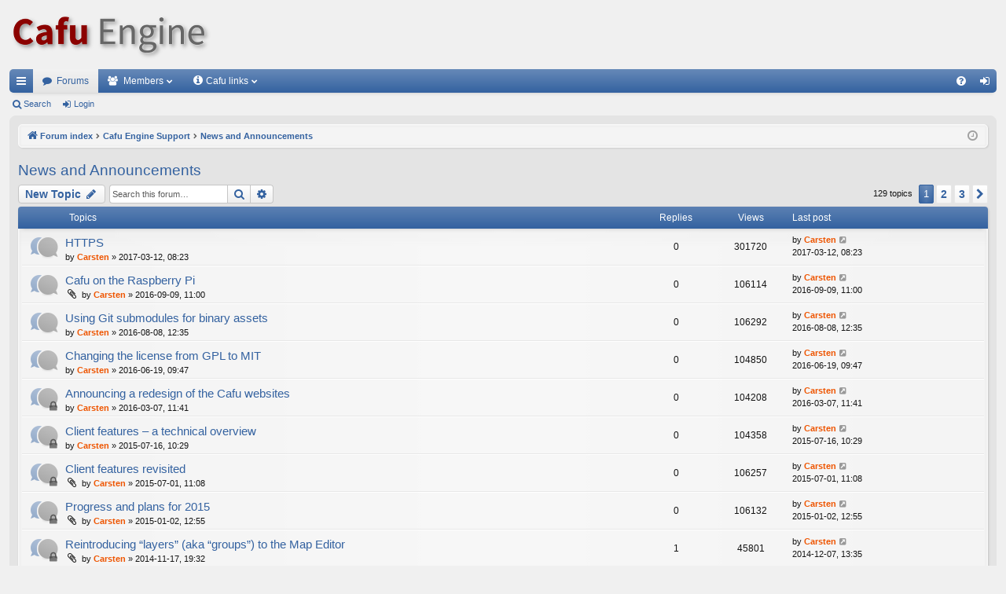

--- FILE ---
content_type: text/html; charset=UTF-8
request_url: https://forum.cafu.de/viewforum.php?f=14&sid=06334bba543048f22068d9f173581c65
body_size: 10697
content:
<!DOCTYPE html>
<html dir="ltr" lang="en-gb">
<head>
<meta charset="utf-8" />
<meta http-equiv="X-UA-Compatible" content="IE=edge">
<meta name="viewport" content="width=device-width, initial-scale=1" />

<title>News and Announcements - Cafu Engine</title>




		<link rel="alternate" type="application/atom+xml" title="Feed - News" href="/app.php/feed/news?sid=3d0945458df593e753a842481040c56b">			<link rel="alternate" type="application/atom+xml" title="Feed - Active Topics" href="/app.php/feed/topics_active?sid=3d0945458df593e753a842481040c56b">	<link rel="alternate" type="application/atom+xml" title="Feed - Forum - News and Announcements" href="/app.php/feed/forum/14?sid=3d0945458df593e753a842481040c56b">		
	<link rel="canonical" href="https://forum.cafu.de/viewforum.php?f=14">

<!--
	phpBB style name: elegance
	Based on style:   prosilver
	Original author:  Arty ( https://www.artodia.com )
	Modified by: 	  halilesen ( https://phpbbgroup.com/@halilesen )
-->


<link href="./assets/css/font-awesome.min.css?assets_version=62" rel="stylesheet">
<link href="./styles/elegance/theme/stylesheet.css?assets_version=62" rel="stylesheet">




<!--[if lte IE 9]>
	<link href="./styles/elegance/theme/tweaks.css?assets_version=62" rel="stylesheet">
<![endif]-->

<link rel="icon" type="image/x-icon" href="https://static.cafu.de/favicon.ico">





</head>
<body id="phpbb" class="nojs notouch section-viewforum ltr " data-online-text="Online">


	<a id="top" class="top-anchor" accesskey="t"></a>
	<div id="page-header" class="page-width">
		<div class="headerbar" role="banner">
					<div class="inner">

			<div id="site-description" class="site-description">
				<a id="logo" class="logo" href="https://www.cafu.de"><img src="https://static.cafu.de/Cafu-Logo-68px.png" alt="Cafu Engine" /></a>
				<p class="sitename">Cafu Engine</p>
				<p>The open-source game and graphics engine for multiplayer, cross-platform, real-time 3D action</p>
				<p class="skiplink"><a href="#start_here">Skip to content</a></p>
			</div>

																		
			</div>
					</div>


				


<div class="navbar tabbed not-static" role="navigation">
	<div class="inner page-width">
		<div class="nav-tabs" data-current-page="viewforum">
			<ul class="leftside">
				<li id="quick-links" class="quick-links tab responsive-menu dropdown-container">
					<a href="#" class="nav-link dropdown-trigger">Quick links</a>
					<div class="dropdown">
						<div class="pointer"><div class="pointer-inner"></div></div>
						<ul class="dropdown-contents" role="menu">
								
			<li class="separator"></li>
													<li>
								<a href="./search.php?search_id=unanswered&amp;sid=3d0945458df593e753a842481040c56b" role="menuitem">
									<i class="icon fa-file-o fa-fw icon-gray" aria-hidden="true"></i><span>Unanswered topics</span>
								</a>
							</li>
							<li>
								<a href="./search.php?search_id=active_topics&amp;sid=3d0945458df593e753a842481040c56b" role="menuitem">
									<i class="icon fa-file-o fa-fw icon-blue" aria-hidden="true"></i><span>Active topics</span>
								</a>
							</li>
							<li class="separator"></li>
							<li>
								<a href="./search.php?sid=3d0945458df593e753a842481040c56b" role="menuitem">
									<i class="icon fa-search fa-fw" aria-hidden="true"></i><span>Search</span>
								</a>
							</li>	
	
													</ul>
					</div>
				</li>
												<li class="tab forums selected" data-responsive-class="small-icon icon-forums">
					<a class="nav-link" href="./index.php?sid=3d0945458df593e753a842481040c56b">Forums</a>
				</li>
									<li class="tab members dropdown-container" data-select-match="member" data-responsive-class="small-icon icon-members">
						<a class="nav-link dropdown-trigger" href="./memberlist.php?sid=3d0945458df593e753a842481040c56b">Members</a>
						<div class="dropdown">
							<div class="pointer"><div class="pointer-inner"></div></div>
							<ul class="dropdown-contents" role="menu">
																	<li>
										<a href="./memberlist.php?sid=3d0945458df593e753a842481040c56b" role="menuitem">
											<i class="icon fa-group fa-fw" aria-hidden="true"></i><span>Members</span>
										</a>
									</li>
																									<li>
										<a href="./memberlist.php?mode=team&amp;sid=3d0945458df593e753a842481040c56b" role="menuitem">
											<i class="icon fa-shield fa-fw" aria-hidden="true"></i><span>The team</span>
										</a>
									</li>
															</ul>
						</div>
					</li>
				
				<li class="tab dropdown-container" data-responsive-class="small-icon icon-members">
					<a class="nav-link dropdown-trigger" style="padding-right: 24px;" href="#"><i class="icon fa-info-circle fa-fw" aria-hidden="true"></i><span>Cafu links</span></a>
					<div class="dropdown">
						<div class="pointer"><div class="pointer-inner"></div></div>
						<ul class="dropdown-contents" role="menu">
							<li>
								<a href="https://www.cafu.de" role="menuitem">
									<i class="icon fa-home fa-fw" aria-hidden="true"></i><span>Home</span>
								</a>
							</li>
							<li>
								<a href="https://forum.cafu.de" role="menuitem">
									<i class="icon fa-file-o fa-fw icon-blue" aria-hidden="true"></i><span>Forum</span>
								</a>
							</li>
							<li>
								<a href="https://docs.cafu.de" role="menuitem">
									<i class="icon fa-file-o fa-fw icon-blue" aria-hidden="true"></i><span>User Manual</span>
								</a>
							</li>
							<li>
								<a href="https://api.cafu.de/c++/" role="menuitem">
									<i class="icon fa-file-o fa-fw icon-blue" aria-hidden="true"></i><span>C++ Docs</span>
								</a>
							</li>
							<li>
								<a href="https://api.cafu.de/lua/" role="menuitem">
									<i class="icon fa-file-o fa-fw icon-blue" aria-hidden="true"></i><span>Lua Docs</span>
								</a>
							</li>
							<li>
								<a href="https://bitbucket.org/cafu/cafu/issues?status=new&status=open" role="menuitem">
									<i class="icon fa-file-o fa-fw icon-blue" aria-hidden="true"></i><span>Issue Tracker</span>
								</a>
							</li>
						</ul>
					</div>
				</li>

							</ul>
			<ul class="rightside" role="menu">
								<li class="tab faq" data-select-match="faq" data-responsive-class="small-icon icon-faq">
					<a class="nav-link" href="/app.php/help/faq?sid=3d0945458df593e753a842481040c56b" rel="help" title="Frequently Asked Questions" role="menuitem">
						<i class="icon fa-question-circle fa-fw" aria-hidden="true"></i><span>FAQ</span>
					</a>
				</li>
																									<li class="tab login"  data-skip-responsive="true" data-select-match="login"><a class="nav-link" href="./ucp.php?mode=login&amp;redirect=viewforum.php%3Ff%3D14&amp;sid=3d0945458df593e753a842481040c56b" title="Login" accesskey="x" role="menuitem">Login</a></li>
																	</ul>
		</div>
	</div>
</div>

<div class="navbar secondary">
	<ul role="menubar">
											<li class="small-icon icon-search"><a href="./search.php?sid=3d0945458df593e753a842481040c56b">Search</a></li>
														<li class="small-icon icon-login"><a href="./ucp.php?mode=login&amp;redirect=viewforum.php%3Ff%3D14&amp;sid=3d0945458df593e753a842481040c56b" title="Login">Login</a></li>
									
			</ul>
</div>

	</div>

<div id="wrap" class="page-width">

	
	<a id="start_here" class="top-anchor"></a>
	<div id="page-body" class="page-body" role="main">
		<div class="navbar">
	<ul id="nav-breadcrumbs" class="nav-breadcrumbs linklist navlinks" role="menubar">
				
		
		<li class="breadcrumbs" itemscope itemtype="https://schema.org/BreadcrumbList">

			
						<span class="crumb" itemtype="https://schema.org/ListItem" itemprop="itemListElement" itemscope><a itemprop="item" href="./index.php?sid=3d0945458df593e753a842481040c56b" accesskey="h" data-navbar-reference="index"><i class="icon fa-home fa-fw"></i><span itemprop="name">Forum index</span></a><meta itemprop="position" content="1" /></span>

									
						<span class="crumb" itemtype="https://schema.org/ListItem" itemprop="itemListElement" itemscope data-forum-id="12"><a itemprop="item" href="./viewforum.php?f=12&amp;sid=3d0945458df593e753a842481040c56b"><span itemprop="name">Cafu Engine Support</span></a><meta itemprop="position" content="2" /></span>
												
						<span class="crumb" itemtype="https://schema.org/ListItem" itemprop="itemListElement" itemscope data-forum-id="14"><a itemprop="item" href="./viewforum.php?f=14&amp;sid=3d0945458df593e753a842481040c56b"><span itemprop="name">News and Announcements</span></a><meta itemprop="position" content="3" /></span>
						
			
		</li>

		
		
			<li class="rightside responsive-search">
				<a href="./search.php?sid=3d0945458df593e753a842481040c56b" title="View the advanced search options" role="menuitem">
					<i class="icon fa-search fa-fw" aria-hidden="true"></i><span class="sr-only">Search</span>
				</a>
			</li>
				<li class="rightside dropdown-container icon-only">
			<a href="#" class="dropdown-trigger time" title="It is currently 2026-02-01, 02:26"><i class="fa fa-clock-o"></i></a>
			<div class="dropdown">
				<div class="pointer"><div class="pointer-inner"></div></div>
				<ul class="dropdown-contents">
					<li>It is currently 2026-02-01, 02:26</li>
					<li>All times are <span title="UTC+2">UTC+02:00</span></li>
				</ul>
			</div>
		</li>
	</ul>
</div>

		
		<h2 class="forum-title"><a href="./viewforum.php?f=14&amp;sid=3d0945458df593e753a842481040c56b">News and Announcements</a></h2>
<div>
	<!-- NOTE: remove the style="display: none" when you want to have the forum description on the forum body -->
	<div style="display: none !important;">News about the Cafu Engine. Subscribe to the related <a href="https://www.cafu.de/forum/feed.php?mode=news" class="postlink"><img src="https://www.cafu.de/images/M_images/livemarks.png" class="postimage" alt="Image">Cafu News feed</a> to stay informed.<br /></div>	</div>



	<div class="action-bar bar-top">

				
		<a href="./posting.php?mode=post&amp;f=14&amp;sid=3d0945458df593e753a842481040c56b" class="button" title="Post a new topic">
							<span>New Topic</span> <i class="icon fa-pencil fa-fw" aria-hidden="true"></i>
					</a>
			
	
			<div class="search-box" role="search">
			<form method="get" id="forum-search" action="./search.php?sid=3d0945458df593e753a842481040c56b">
			<fieldset>
				<input class="inputbox search tiny" type="search" name="keywords" id="search_keywords" size="20" placeholder="Search this forum…" />
				<button class="button button-search" type="submit" title="Search">
					<i class="icon fa-search fa-fw" aria-hidden="true"></i><span class="sr-only">Search</span>
				</button>
				<a href="./search.php?fid%5B%5D=14&amp;sid=3d0945458df593e753a842481040c56b" class="button button-search-end" title="Advanced search">
					<i class="icon fa-cog fa-fw" aria-hidden="true"></i><span class="sr-only">Advanced search</span>
				</a>
				<input type="hidden" name="fid[0]" value="14" />
<input type="hidden" name="sid" value="3d0945458df593e753a842481040c56b" />

			</fieldset>
			</form>
		</div>
	
	<div class="pagination">
				129 topics
					<ul>
		<li class="active"><span>1</span></li>
				<li><a class="button" href="./viewforum.php?f=14&amp;sid=3d0945458df593e753a842481040c56b&amp;start=50" role="button">2</a></li>
				<li><a class="button" href="./viewforum.php?f=14&amp;sid=3d0945458df593e753a842481040c56b&amp;start=100" role="button">3</a></li>
				<li class="arrow next"><a class="button button-icon-only" href="./viewforum.php?f=14&amp;sid=3d0945458df593e753a842481040c56b&amp;start=50" rel="next" role="button"><i class="icon fa-chevron-right fa-fw" aria-hidden="true"></i><span class="sr-only">Next</span></a></li>
	</ul>
			</div>

	</div>




	
			<div class="forumbg">
		<div class="inner">
		<ul class="topiclist">
			<li class="header">
				<dl class="row-item">
					<dt><div class="list-inner">Topics</div></dt>
					<dd class="posts">Replies</dd>
					<dd class="views">Views</dd>
					<dd class="lastpost"><span>Last post</span></dd>
				</dl>
			</li>
		</ul>
		<ul class="topiclist topics">
	
				<li class="row bg1">
						<dl class="row-item topic_read">
				<dt title="No unread posts">
										<div class="list-inner">
																		<a href="./viewtopic.php?t=1876&amp;sid=3d0945458df593e753a842481040c56b" class="topictitle">HTTPS</a>																								<br />
												
												<div class="responsive-show" style="display: none;">
							Last post by <a href="./memberlist.php?mode=viewprofile&amp;u=2&amp;sid=3d0945458df593e753a842481040c56b" style="color: #ee5500;" class="username-coloured">Carsten</a> &laquo; <a href="./viewtopic.php?p=7000&amp;sid=3d0945458df593e753a842481040c56b#p7000" title="Go to last post"><time datetime="2017-03-12T06:23:14+00:00">2017-03-12, 08:23</time></a>
													</div>
													
						<div class="topic-poster responsive-hide left-box">
																												by <a href="./memberlist.php?mode=viewprofile&amp;u=2&amp;sid=3d0945458df593e753a842481040c56b" style="color: #ee5500;" class="username-coloured">Carsten</a> &raquo; <time datetime="2017-03-12T06:23:14+00:00">2017-03-12, 08:23</time>
																				</div>
						
											</div>
				</dt>
				<dd class="posts">0 <dfn>Replies</dfn></dd>
				<dd class="views">301720 <dfn>Views</dfn></dd>
				<dd class="lastpost">
					<span><dfn>Last post </dfn>by <a href="./memberlist.php?mode=viewprofile&amp;u=2&amp;sid=3d0945458df593e753a842481040c56b" style="color: #ee5500;" class="username-coloured">Carsten</a>													<a href="./viewtopic.php?p=7000&amp;sid=3d0945458df593e753a842481040c56b#p7000" title="Go to last post">
								<i class="icon fa-external-link-square fa-fw icon-lightgray icon-md" aria-hidden="true"></i><span class="sr-only"></span>
							</a>
												<br /><time datetime="2017-03-12T06:23:14+00:00">2017-03-12, 08:23</time>
					</span>
				</dd>
			</dl>
					</li>
		
	

	
	
				<li class="row bg2">
						<dl class="row-item topic_read">
				<dt title="No unread posts">
										<div class="list-inner">
																		<a href="./viewtopic.php?t=1841&amp;sid=3d0945458df593e753a842481040c56b" class="topictitle">Cafu on the Raspberry Pi</a>																								<br />
												
												<div class="responsive-show" style="display: none;">
							Last post by <a href="./memberlist.php?mode=viewprofile&amp;u=2&amp;sid=3d0945458df593e753a842481040c56b" style="color: #ee5500;" class="username-coloured">Carsten</a> &laquo; <a href="./viewtopic.php?p=6834&amp;sid=3d0945458df593e753a842481040c56b#p6834" title="Go to last post"><time datetime="2016-09-09T09:00:02+00:00">2016-09-09, 11:00</time></a>
													</div>
													
						<div class="topic-poster responsive-hide left-box">
														<i class="icon fa-paperclip fa-fw" aria-hidden="true"></i>														by <a href="./memberlist.php?mode=viewprofile&amp;u=2&amp;sid=3d0945458df593e753a842481040c56b" style="color: #ee5500;" class="username-coloured">Carsten</a> &raquo; <time datetime="2016-09-09T09:00:02+00:00">2016-09-09, 11:00</time>
																				</div>
						
											</div>
				</dt>
				<dd class="posts">0 <dfn>Replies</dfn></dd>
				<dd class="views">106114 <dfn>Views</dfn></dd>
				<dd class="lastpost">
					<span><dfn>Last post </dfn>by <a href="./memberlist.php?mode=viewprofile&amp;u=2&amp;sid=3d0945458df593e753a842481040c56b" style="color: #ee5500;" class="username-coloured">Carsten</a>													<a href="./viewtopic.php?p=6834&amp;sid=3d0945458df593e753a842481040c56b#p6834" title="Go to last post">
								<i class="icon fa-external-link-square fa-fw icon-lightgray icon-md" aria-hidden="true"></i><span class="sr-only"></span>
							</a>
												<br /><time datetime="2016-09-09T09:00:02+00:00">2016-09-09, 11:00</time>
					</span>
				</dd>
			</dl>
					</li>
		
	

	
	
				<li class="row bg1">
						<dl class="row-item topic_read">
				<dt title="No unread posts">
										<div class="list-inner">
																		<a href="./viewtopic.php?t=1833&amp;sid=3d0945458df593e753a842481040c56b" class="topictitle">Using Git submodules for binary assets</a>																								<br />
												
												<div class="responsive-show" style="display: none;">
							Last post by <a href="./memberlist.php?mode=viewprofile&amp;u=2&amp;sid=3d0945458df593e753a842481040c56b" style="color: #ee5500;" class="username-coloured">Carsten</a> &laquo; <a href="./viewtopic.php?p=6813&amp;sid=3d0945458df593e753a842481040c56b#p6813" title="Go to last post"><time datetime="2016-08-08T10:35:16+00:00">2016-08-08, 12:35</time></a>
													</div>
													
						<div class="topic-poster responsive-hide left-box">
																												by <a href="./memberlist.php?mode=viewprofile&amp;u=2&amp;sid=3d0945458df593e753a842481040c56b" style="color: #ee5500;" class="username-coloured">Carsten</a> &raquo; <time datetime="2016-08-08T10:35:16+00:00">2016-08-08, 12:35</time>
																				</div>
						
											</div>
				</dt>
				<dd class="posts">0 <dfn>Replies</dfn></dd>
				<dd class="views">106292 <dfn>Views</dfn></dd>
				<dd class="lastpost">
					<span><dfn>Last post </dfn>by <a href="./memberlist.php?mode=viewprofile&amp;u=2&amp;sid=3d0945458df593e753a842481040c56b" style="color: #ee5500;" class="username-coloured">Carsten</a>													<a href="./viewtopic.php?p=6813&amp;sid=3d0945458df593e753a842481040c56b#p6813" title="Go to last post">
								<i class="icon fa-external-link-square fa-fw icon-lightgray icon-md" aria-hidden="true"></i><span class="sr-only"></span>
							</a>
												<br /><time datetime="2016-08-08T10:35:16+00:00">2016-08-08, 12:35</time>
					</span>
				</dd>
			</dl>
					</li>
		
	

	
	
				<li class="row bg2">
						<dl class="row-item topic_read">
				<dt title="No unread posts">
										<div class="list-inner">
																		<a href="./viewtopic.php?t=1826&amp;sid=3d0945458df593e753a842481040c56b" class="topictitle">Changing the license from GPL to MIT</a>																								<br />
												
												<div class="responsive-show" style="display: none;">
							Last post by <a href="./memberlist.php?mode=viewprofile&amp;u=2&amp;sid=3d0945458df593e753a842481040c56b" style="color: #ee5500;" class="username-coloured">Carsten</a> &laquo; <a href="./viewtopic.php?p=6785&amp;sid=3d0945458df593e753a842481040c56b#p6785" title="Go to last post"><time datetime="2016-06-19T07:47:06+00:00">2016-06-19, 09:47</time></a>
													</div>
													
						<div class="topic-poster responsive-hide left-box">
																												by <a href="./memberlist.php?mode=viewprofile&amp;u=2&amp;sid=3d0945458df593e753a842481040c56b" style="color: #ee5500;" class="username-coloured">Carsten</a> &raquo; <time datetime="2016-06-19T07:47:06+00:00">2016-06-19, 09:47</time>
																				</div>
						
											</div>
				</dt>
				<dd class="posts">0 <dfn>Replies</dfn></dd>
				<dd class="views">104850 <dfn>Views</dfn></dd>
				<dd class="lastpost">
					<span><dfn>Last post </dfn>by <a href="./memberlist.php?mode=viewprofile&amp;u=2&amp;sid=3d0945458df593e753a842481040c56b" style="color: #ee5500;" class="username-coloured">Carsten</a>													<a href="./viewtopic.php?p=6785&amp;sid=3d0945458df593e753a842481040c56b#p6785" title="Go to last post">
								<i class="icon fa-external-link-square fa-fw icon-lightgray icon-md" aria-hidden="true"></i><span class="sr-only"></span>
							</a>
												<br /><time datetime="2016-06-19T07:47:06+00:00">2016-06-19, 09:47</time>
					</span>
				</dd>
			</dl>
					</li>
		
	

	
	
				<li class="row bg1">
						<dl class="row-item topic_read_locked">
				<dt title="This topic is locked, you cannot edit posts or make further replies.">
										<div class="list-inner">
																		<a href="./viewtopic.php?t=1786&amp;sid=3d0945458df593e753a842481040c56b" class="topictitle">Announcing a redesign of the Cafu websites</a>																								<br />
												
												<div class="responsive-show" style="display: none;">
							Last post by <a href="./memberlist.php?mode=viewprofile&amp;u=2&amp;sid=3d0945458df593e753a842481040c56b" style="color: #ee5500;" class="username-coloured">Carsten</a> &laquo; <a href="./viewtopic.php?p=6720&amp;sid=3d0945458df593e753a842481040c56b#p6720" title="Go to last post"><time datetime="2016-03-07T09:41:18+00:00">2016-03-07, 11:41</time></a>
													</div>
													
						<div class="topic-poster responsive-hide left-box">
																												by <a href="./memberlist.php?mode=viewprofile&amp;u=2&amp;sid=3d0945458df593e753a842481040c56b" style="color: #ee5500;" class="username-coloured">Carsten</a> &raquo; <time datetime="2016-03-07T09:41:18+00:00">2016-03-07, 11:41</time>
																				</div>
						
											</div>
				</dt>
				<dd class="posts">0 <dfn>Replies</dfn></dd>
				<dd class="views">104208 <dfn>Views</dfn></dd>
				<dd class="lastpost">
					<span><dfn>Last post </dfn>by <a href="./memberlist.php?mode=viewprofile&amp;u=2&amp;sid=3d0945458df593e753a842481040c56b" style="color: #ee5500;" class="username-coloured">Carsten</a>													<a href="./viewtopic.php?p=6720&amp;sid=3d0945458df593e753a842481040c56b#p6720" title="Go to last post">
								<i class="icon fa-external-link-square fa-fw icon-lightgray icon-md" aria-hidden="true"></i><span class="sr-only"></span>
							</a>
												<br /><time datetime="2016-03-07T09:41:18+00:00">2016-03-07, 11:41</time>
					</span>
				</dd>
			</dl>
					</li>
		
	

	
	
				<li class="row bg2">
						<dl class="row-item topic_read_locked">
				<dt title="This topic is locked, you cannot edit posts or make further replies.">
										<div class="list-inner">
																		<a href="./viewtopic.php?t=1690&amp;sid=3d0945458df593e753a842481040c56b" class="topictitle">Client features – a technical overview</a>																								<br />
												
												<div class="responsive-show" style="display: none;">
							Last post by <a href="./memberlist.php?mode=viewprofile&amp;u=2&amp;sid=3d0945458df593e753a842481040c56b" style="color: #ee5500;" class="username-coloured">Carsten</a> &laquo; <a href="./viewtopic.php?p=6601&amp;sid=3d0945458df593e753a842481040c56b#p6601" title="Go to last post"><time datetime="2015-07-16T08:29:38+00:00">2015-07-16, 10:29</time></a>
													</div>
													
						<div class="topic-poster responsive-hide left-box">
																												by <a href="./memberlist.php?mode=viewprofile&amp;u=2&amp;sid=3d0945458df593e753a842481040c56b" style="color: #ee5500;" class="username-coloured">Carsten</a> &raquo; <time datetime="2015-07-16T08:29:38+00:00">2015-07-16, 10:29</time>
																				</div>
						
											</div>
				</dt>
				<dd class="posts">0 <dfn>Replies</dfn></dd>
				<dd class="views">104358 <dfn>Views</dfn></dd>
				<dd class="lastpost">
					<span><dfn>Last post </dfn>by <a href="./memberlist.php?mode=viewprofile&amp;u=2&amp;sid=3d0945458df593e753a842481040c56b" style="color: #ee5500;" class="username-coloured">Carsten</a>													<a href="./viewtopic.php?p=6601&amp;sid=3d0945458df593e753a842481040c56b#p6601" title="Go to last post">
								<i class="icon fa-external-link-square fa-fw icon-lightgray icon-md" aria-hidden="true"></i><span class="sr-only"></span>
							</a>
												<br /><time datetime="2015-07-16T08:29:38+00:00">2015-07-16, 10:29</time>
					</span>
				</dd>
			</dl>
					</li>
		
	

	
	
				<li class="row bg1">
						<dl class="row-item topic_read_locked">
				<dt title="This topic is locked, you cannot edit posts or make further replies.">
										<div class="list-inner">
																		<a href="./viewtopic.php?t=1689&amp;sid=3d0945458df593e753a842481040c56b" class="topictitle">Client features revisited</a>																								<br />
												
												<div class="responsive-show" style="display: none;">
							Last post by <a href="./memberlist.php?mode=viewprofile&amp;u=2&amp;sid=3d0945458df593e753a842481040c56b" style="color: #ee5500;" class="username-coloured">Carsten</a> &laquo; <a href="./viewtopic.php?p=6600&amp;sid=3d0945458df593e753a842481040c56b#p6600" title="Go to last post"><time datetime="2015-07-01T09:08:49+00:00">2015-07-01, 11:08</time></a>
													</div>
													
						<div class="topic-poster responsive-hide left-box">
														<i class="icon fa-paperclip fa-fw" aria-hidden="true"></i>														by <a href="./memberlist.php?mode=viewprofile&amp;u=2&amp;sid=3d0945458df593e753a842481040c56b" style="color: #ee5500;" class="username-coloured">Carsten</a> &raquo; <time datetime="2015-07-01T09:08:49+00:00">2015-07-01, 11:08</time>
																				</div>
						
											</div>
				</dt>
				<dd class="posts">0 <dfn>Replies</dfn></dd>
				<dd class="views">106257 <dfn>Views</dfn></dd>
				<dd class="lastpost">
					<span><dfn>Last post </dfn>by <a href="./memberlist.php?mode=viewprofile&amp;u=2&amp;sid=3d0945458df593e753a842481040c56b" style="color: #ee5500;" class="username-coloured">Carsten</a>													<a href="./viewtopic.php?p=6600&amp;sid=3d0945458df593e753a842481040c56b#p6600" title="Go to last post">
								<i class="icon fa-external-link-square fa-fw icon-lightgray icon-md" aria-hidden="true"></i><span class="sr-only"></span>
							</a>
												<br /><time datetime="2015-07-01T09:08:49+00:00">2015-07-01, 11:08</time>
					</span>
				</dd>
			</dl>
					</li>
		
	

	
	
				<li class="row bg2">
						<dl class="row-item topic_read_locked">
				<dt title="This topic is locked, you cannot edit posts or make further replies.">
										<div class="list-inner">
																		<a href="./viewtopic.php?t=1673&amp;sid=3d0945458df593e753a842481040c56b" class="topictitle">Progress and plans for 2015</a>																								<br />
												
												<div class="responsive-show" style="display: none;">
							Last post by <a href="./memberlist.php?mode=viewprofile&amp;u=2&amp;sid=3d0945458df593e753a842481040c56b" style="color: #ee5500;" class="username-coloured">Carsten</a> &laquo; <a href="./viewtopic.php?p=6559&amp;sid=3d0945458df593e753a842481040c56b#p6559" title="Go to last post"><time datetime="2015-01-02T10:55:16+00:00">2015-01-02, 12:55</time></a>
													</div>
													
						<div class="topic-poster responsive-hide left-box">
														<i class="icon fa-paperclip fa-fw" aria-hidden="true"></i>														by <a href="./memberlist.php?mode=viewprofile&amp;u=2&amp;sid=3d0945458df593e753a842481040c56b" style="color: #ee5500;" class="username-coloured">Carsten</a> &raquo; <time datetime="2015-01-02T10:55:16+00:00">2015-01-02, 12:55</time>
																				</div>
						
											</div>
				</dt>
				<dd class="posts">0 <dfn>Replies</dfn></dd>
				<dd class="views">106132 <dfn>Views</dfn></dd>
				<dd class="lastpost">
					<span><dfn>Last post </dfn>by <a href="./memberlist.php?mode=viewprofile&amp;u=2&amp;sid=3d0945458df593e753a842481040c56b" style="color: #ee5500;" class="username-coloured">Carsten</a>													<a href="./viewtopic.php?p=6559&amp;sid=3d0945458df593e753a842481040c56b#p6559" title="Go to last post">
								<i class="icon fa-external-link-square fa-fw icon-lightgray icon-md" aria-hidden="true"></i><span class="sr-only"></span>
							</a>
												<br /><time datetime="2015-01-02T10:55:16+00:00">2015-01-02, 12:55</time>
					</span>
				</dd>
			</dl>
					</li>
		
	

	
	
				<li class="row bg1">
						<dl class="row-item topic_read_locked">
				<dt title="This topic is locked, you cannot edit posts or make further replies.">
										<div class="list-inner">
																		<a href="./viewtopic.php?t=1660&amp;sid=3d0945458df593e753a842481040c56b" class="topictitle">Reintroducing “layers” (aka “groups”) to the Map Editor</a>																								<br />
												
												<div class="responsive-show" style="display: none;">
							Last post by <a href="./memberlist.php?mode=viewprofile&amp;u=2&amp;sid=3d0945458df593e753a842481040c56b" style="color: #ee5500;" class="username-coloured">Carsten</a> &laquo; <a href="./viewtopic.php?p=6547&amp;sid=3d0945458df593e753a842481040c56b#p6547" title="Go to last post"><time datetime="2014-12-07T11:35:41+00:00">2014-12-07, 13:35</time></a>
													</div>
														<span class="responsive-show left-box" style="display: none;">Replies: <strong>1</strong></span>
													
						<div class="topic-poster responsive-hide left-box">
														<i class="icon fa-paperclip fa-fw" aria-hidden="true"></i>														by <a href="./memberlist.php?mode=viewprofile&amp;u=2&amp;sid=3d0945458df593e753a842481040c56b" style="color: #ee5500;" class="username-coloured">Carsten</a> &raquo; <time datetime="2014-11-17T17:32:33+00:00">2014-11-17, 19:32</time>
																				</div>
						
											</div>
				</dt>
				<dd class="posts">1 <dfn>Replies</dfn></dd>
				<dd class="views">45801 <dfn>Views</dfn></dd>
				<dd class="lastpost">
					<span><dfn>Last post </dfn>by <a href="./memberlist.php?mode=viewprofile&amp;u=2&amp;sid=3d0945458df593e753a842481040c56b" style="color: #ee5500;" class="username-coloured">Carsten</a>													<a href="./viewtopic.php?p=6547&amp;sid=3d0945458df593e753a842481040c56b#p6547" title="Go to last post">
								<i class="icon fa-external-link-square fa-fw icon-lightgray icon-md" aria-hidden="true"></i><span class="sr-only"></span>
							</a>
												<br /><time datetime="2014-12-07T11:35:41+00:00">2014-12-07, 13:35</time>
					</span>
				</dd>
			</dl>
					</li>
		
	

	
	
				<li class="row bg2">
						<dl class="row-item topic_read_locked">
				<dt title="This topic is locked, you cannot edit posts or make further replies.">
										<div class="list-inner">
																		<a href="./viewtopic.php?t=1648&amp;sid=3d0945458df593e753a842481040c56b" class="topictitle">Article about client prediction at Heise Developer</a>																								<br />
												
												<div class="responsive-show" style="display: none;">
							Last post by <a href="./memberlist.php?mode=viewprofile&amp;u=2&amp;sid=3d0945458df593e753a842481040c56b" style="color: #ee5500;" class="username-coloured">Carsten</a> &laquo; <a href="./viewtopic.php?p=6436&amp;sid=3d0945458df593e753a842481040c56b#p6436" title="Go to last post"><time datetime="2014-09-01T19:19:40+00:00">2014-09-01, 21:19</time></a>
													</div>
													
						<div class="topic-poster responsive-hide left-box">
																												by <a href="./memberlist.php?mode=viewprofile&amp;u=2&amp;sid=3d0945458df593e753a842481040c56b" style="color: #ee5500;" class="username-coloured">Carsten</a> &raquo; <time datetime="2014-09-01T19:19:40+00:00">2014-09-01, 21:19</time>
																				</div>
						
											</div>
				</dt>
				<dd class="posts">0 <dfn>Replies</dfn></dd>
				<dd class="views">108878 <dfn>Views</dfn></dd>
				<dd class="lastpost">
					<span><dfn>Last post </dfn>by <a href="./memberlist.php?mode=viewprofile&amp;u=2&amp;sid=3d0945458df593e753a842481040c56b" style="color: #ee5500;" class="username-coloured">Carsten</a>													<a href="./viewtopic.php?p=6436&amp;sid=3d0945458df593e753a842481040c56b#p6436" title="Go to last post">
								<i class="icon fa-external-link-square fa-fw icon-lightgray icon-md" aria-hidden="true"></i><span class="sr-only"></span>
							</a>
												<br /><time datetime="2014-09-01T19:19:40+00:00">2014-09-01, 21:19</time>
					</span>
				</dd>
			</dl>
					</li>
		
	

	
	
				<li class="row bg1">
						<dl class="row-item topic_read_locked">
				<dt title="This topic is locked, you cannot edit posts or make further replies.">
										<div class="list-inner">
																		<a href="./viewtopic.php?t=1636&amp;sid=3d0945458df593e753a842481040c56b" class="topictitle">Article about entity component systems at Heise Developer</a>																								<br />
												
												<div class="responsive-show" style="display: none;">
							Last post by <a href="./memberlist.php?mode=viewprofile&amp;u=2&amp;sid=3d0945458df593e753a842481040c56b" style="color: #ee5500;" class="username-coloured">Carsten</a> &laquo; <a href="./viewtopic.php?p=6376&amp;sid=3d0945458df593e753a842481040c56b#p6376" title="Go to last post"><time datetime="2014-07-29T16:10:03+00:00">2014-07-29, 18:10</time></a>
													</div>
														<span class="responsive-show left-box" style="display: none;">Replies: <strong>3</strong></span>
													
						<div class="topic-poster responsive-hide left-box">
																												by <a href="./memberlist.php?mode=viewprofile&amp;u=2&amp;sid=3d0945458df593e753a842481040c56b" style="color: #ee5500;" class="username-coloured">Carsten</a> &raquo; <time datetime="2014-07-18T19:53:04+00:00">2014-07-18, 21:53</time>
																				</div>
						
											</div>
				</dt>
				<dd class="posts">3 <dfn>Replies</dfn></dd>
				<dd class="views">51402 <dfn>Views</dfn></dd>
				<dd class="lastpost">
					<span><dfn>Last post </dfn>by <a href="./memberlist.php?mode=viewprofile&amp;u=2&amp;sid=3d0945458df593e753a842481040c56b" style="color: #ee5500;" class="username-coloured">Carsten</a>													<a href="./viewtopic.php?p=6376&amp;sid=3d0945458df593e753a842481040c56b#p6376" title="Go to last post">
								<i class="icon fa-external-link-square fa-fw icon-lightgray icon-md" aria-hidden="true"></i><span class="sr-only"></span>
							</a>
												<br /><time datetime="2014-07-29T16:10:03+00:00">2014-07-29, 18:10</time>
					</span>
				</dd>
			</dl>
					</li>
		
	

	
	
				<li class="row bg2">
						<dl class="row-item topic_read_locked">
				<dt title="This topic is locked, you cannot edit posts or make further replies.">
										<div class="list-inner">
																		<a href="./viewtopic.php?t=1629&amp;sid=3d0945458df593e753a842481040c56b" class="topictitle">Progress on the Entity Component System</a>																								<br />
												
												<div class="responsive-show" style="display: none;">
							Last post by <a href="./memberlist.php?mode=viewprofile&amp;u=2&amp;sid=3d0945458df593e753a842481040c56b" style="color: #ee5500;" class="username-coloured">Carsten</a> &laquo; <a href="./viewtopic.php?p=6353&amp;sid=3d0945458df593e753a842481040c56b#p6353" title="Go to last post"><time datetime="2014-06-01T07:51:27+00:00">2014-06-01, 09:51</time></a>
													</div>
														<span class="responsive-show left-box" style="display: none;">Replies: <strong>4</strong></span>
													
						<div class="topic-poster responsive-hide left-box">
																												by <a href="./memberlist.php?mode=viewprofile&amp;u=2&amp;sid=3d0945458df593e753a842481040c56b" style="color: #ee5500;" class="username-coloured">Carsten</a> &raquo; <time datetime="2014-05-22T14:38:44+00:00">2014-05-22, 16:38</time>
																				</div>
						
											</div>
				</dt>
				<dd class="posts">4 <dfn>Replies</dfn></dd>
				<dd class="views">55121 <dfn>Views</dfn></dd>
				<dd class="lastpost">
					<span><dfn>Last post </dfn>by <a href="./memberlist.php?mode=viewprofile&amp;u=2&amp;sid=3d0945458df593e753a842481040c56b" style="color: #ee5500;" class="username-coloured">Carsten</a>													<a href="./viewtopic.php?p=6353&amp;sid=3d0945458df593e753a842481040c56b#p6353" title="Go to last post">
								<i class="icon fa-external-link-square fa-fw icon-lightgray icon-md" aria-hidden="true"></i><span class="sr-only"></span>
							</a>
												<br /><time datetime="2014-06-01T07:51:27+00:00">2014-06-01, 09:51</time>
					</span>
				</dd>
			</dl>
					</li>
		
	

	
	
				<li class="row bg1">
						<dl class="row-item topic_read_locked">
				<dt title="This topic is locked, you cannot edit posts or make further replies.">
										<div class="list-inner">
																		<a href="./viewtopic.php?t=1607&amp;sid=3d0945458df593e753a842481040c56b" class="topictitle">Server state and client effects in online games</a>																								<br />
												
												<div class="responsive-show" style="display: none;">
							Last post by <a href="./memberlist.php?mode=viewprofile&amp;u=2&amp;sid=3d0945458df593e753a842481040c56b" style="color: #ee5500;" class="username-coloured">Carsten</a> &laquo; <a href="./viewtopic.php?p=6264&amp;sid=3d0945458df593e753a842481040c56b#p6264" title="Go to last post"><time datetime="2014-03-06T09:59:38+00:00">2014-03-06, 11:59</time></a>
													</div>
														<span class="responsive-show left-box" style="display: none;">Replies: <strong>1</strong></span>
													
						<div class="topic-poster responsive-hide left-box">
																												by <a href="./memberlist.php?mode=viewprofile&amp;u=2&amp;sid=3d0945458df593e753a842481040c56b" style="color: #ee5500;" class="username-coloured">Carsten</a> &raquo; <time datetime="2014-01-19T15:53:04+00:00">2014-01-19, 17:53</time>
																				</div>
						
											</div>
				</dt>
				<dd class="posts">1 <dfn>Replies</dfn></dd>
				<dd class="views">46808 <dfn>Views</dfn></dd>
				<dd class="lastpost">
					<span><dfn>Last post </dfn>by <a href="./memberlist.php?mode=viewprofile&amp;u=2&amp;sid=3d0945458df593e753a842481040c56b" style="color: #ee5500;" class="username-coloured">Carsten</a>													<a href="./viewtopic.php?p=6264&amp;sid=3d0945458df593e753a842481040c56b#p6264" title="Go to last post">
								<i class="icon fa-external-link-square fa-fw icon-lightgray icon-md" aria-hidden="true"></i><span class="sr-only"></span>
							</a>
												<br /><time datetime="2014-03-06T09:59:38+00:00">2014-03-06, 11:59</time>
					</span>
				</dd>
			</dl>
					</li>
		
	

	
	
				<li class="row bg2">
						<dl class="row-item topic_read_locked">
				<dt title="This topic is locked, you cannot edit posts or make further replies.">
										<div class="list-inner">
																		<a href="./viewtopic.php?t=1606&amp;sid=3d0945458df593e753a842481040c56b" class="topictitle">More about Component Systems</a>																								<br />
												
												<div class="responsive-show" style="display: none;">
							Last post by <a href="./memberlist.php?mode=viewprofile&amp;u=2&amp;sid=3d0945458df593e753a842481040c56b" style="color: #ee5500;" class="username-coloured">Carsten</a> &laquo; <a href="./viewtopic.php?p=6212&amp;sid=3d0945458df593e753a842481040c56b#p6212" title="Go to last post"><time datetime="2014-01-02T11:05:25+00:00">2014-01-02, 13:05</time></a>
													</div>
													
						<div class="topic-poster responsive-hide left-box">
														<i class="icon fa-paperclip fa-fw" aria-hidden="true"></i>														by <a href="./memberlist.php?mode=viewprofile&amp;u=2&amp;sid=3d0945458df593e753a842481040c56b" style="color: #ee5500;" class="username-coloured">Carsten</a> &raquo; <time datetime="2014-01-02T11:05:25+00:00">2014-01-02, 13:05</time>
																				</div>
						
											</div>
				</dt>
				<dd class="posts">0 <dfn>Replies</dfn></dd>
				<dd class="views">111584 <dfn>Views</dfn></dd>
				<dd class="lastpost">
					<span><dfn>Last post </dfn>by <a href="./memberlist.php?mode=viewprofile&amp;u=2&amp;sid=3d0945458df593e753a842481040c56b" style="color: #ee5500;" class="username-coloured">Carsten</a>													<a href="./viewtopic.php?p=6212&amp;sid=3d0945458df593e753a842481040c56b#p6212" title="Go to last post">
								<i class="icon fa-external-link-square fa-fw icon-lightgray icon-md" aria-hidden="true"></i><span class="sr-only"></span>
							</a>
												<br /><time datetime="2014-01-02T11:05:25+00:00">2014-01-02, 13:05</time>
					</span>
				</dd>
			</dl>
					</li>
		
	

	
	
				<li class="row bg1">
						<dl class="row-item topic_read_locked">
				<dt title="This topic is locked, you cannot edit posts or make further replies.">
										<div class="list-inner">
																		<a href="./viewtopic.php?t=1297&amp;sid=3d0945458df593e753a842481040c56b" class="topictitle">Using the Cafu Wireshark dissector</a>																								<br />
												
												<div class="responsive-show" style="display: none;">
							Last post by <a href="./memberlist.php?mode=viewprofile&amp;u=2&amp;sid=3d0945458df593e753a842481040c56b" style="color: #ee5500;" class="username-coloured">Carsten</a> &laquo; <a href="./viewtopic.php?p=5815&amp;sid=3d0945458df593e753a842481040c56b#p5815" title="Go to last post"><time datetime="2013-07-24T20:43:36+00:00">2013-07-24, 22:43</time></a>
													</div>
													
						<div class="topic-poster responsive-hide left-box">
																												by <a href="./memberlist.php?mode=viewprofile&amp;u=2&amp;sid=3d0945458df593e753a842481040c56b" style="color: #ee5500;" class="username-coloured">Carsten</a> &raquo; <time datetime="2013-07-24T20:43:36+00:00">2013-07-24, 22:43</time>
																				</div>
						
											</div>
				</dt>
				<dd class="posts">0 <dfn>Replies</dfn></dd>
				<dd class="views">108363 <dfn>Views</dfn></dd>
				<dd class="lastpost">
					<span><dfn>Last post </dfn>by <a href="./memberlist.php?mode=viewprofile&amp;u=2&amp;sid=3d0945458df593e753a842481040c56b" style="color: #ee5500;" class="username-coloured">Carsten</a>													<a href="./viewtopic.php?p=5815&amp;sid=3d0945458df593e753a842481040c56b#p5815" title="Go to last post">
								<i class="icon fa-external-link-square fa-fw icon-lightgray icon-md" aria-hidden="true"></i><span class="sr-only"></span>
							</a>
												<br /><time datetime="2013-07-24T20:43:36+00:00">2013-07-24, 22:43</time>
					</span>
				</dd>
			</dl>
					</li>
		
	

	
	
				<li class="row bg2">
						<dl class="row-item topic_read_locked">
				<dt title="This topic is locked, you cannot edit posts or make further replies.">
										<div class="list-inner">
																		<a href="./viewtopic.php?t=1263&amp;sid=3d0945458df593e753a842481040c56b" class="topictitle">Happy New Year!</a>																								<br />
												
												<div class="responsive-show" style="display: none;">
							Last post by <a href="./memberlist.php?mode=viewprofile&amp;u=2&amp;sid=3d0945458df593e753a842481040c56b" style="color: #ee5500;" class="username-coloured">Carsten</a> &laquo; <a href="./viewtopic.php?p=5658&amp;sid=3d0945458df593e753a842481040c56b#p5658" title="Go to last post"><time datetime="2013-01-02T16:49:13+00:00">2013-01-02, 18:49</time></a>
													</div>
													
						<div class="topic-poster responsive-hide left-box">
																												by <a href="./memberlist.php?mode=viewprofile&amp;u=2&amp;sid=3d0945458df593e753a842481040c56b" style="color: #ee5500;" class="username-coloured">Carsten</a> &raquo; <time datetime="2013-01-02T16:49:13+00:00">2013-01-02, 18:49</time>
																				</div>
						
											</div>
				</dt>
				<dd class="posts">0 <dfn>Replies</dfn></dd>
				<dd class="views">107334 <dfn>Views</dfn></dd>
				<dd class="lastpost">
					<span><dfn>Last post </dfn>by <a href="./memberlist.php?mode=viewprofile&amp;u=2&amp;sid=3d0945458df593e753a842481040c56b" style="color: #ee5500;" class="username-coloured">Carsten</a>													<a href="./viewtopic.php?p=5658&amp;sid=3d0945458df593e753a842481040c56b#p5658" title="Go to last post">
								<i class="icon fa-external-link-square fa-fw icon-lightgray icon-md" aria-hidden="true"></i><span class="sr-only"></span>
							</a>
												<br /><time datetime="2013-01-02T16:49:13+00:00">2013-01-02, 18:49</time>
					</span>
				</dd>
			</dl>
					</li>
		
	

	
	
				<li class="row bg1">
						<dl class="row-item topic_read_locked">
				<dt title="This topic is locked, you cannot edit posts or make further replies.">
										<div class="list-inner">
																		<a href="./viewtopic.php?t=1103&amp;sid=3d0945458df593e753a842481040c56b" class="topictitle">Documentation updates</a>																								<br />
												
												<div class="responsive-show" style="display: none;">
							Last post by <a href="./memberlist.php?mode=viewprofile&amp;u=2&amp;sid=3d0945458df593e753a842481040c56b" style="color: #ee5500;" class="username-coloured">Carsten</a> &laquo; <a href="./viewtopic.php?p=5627&amp;sid=3d0945458df593e753a842481040c56b#p5627" title="Go to last post"><time datetime="2012-11-29T14:25:58+00:00">2012-11-29, 16:25</time></a>
													</div>
														<span class="responsive-show left-box" style="display: none;">Replies: <strong>3</strong></span>
													
						<div class="topic-poster responsive-hide left-box">
																												by <a href="./memberlist.php?mode=viewprofile&amp;u=2&amp;sid=3d0945458df593e753a842481040c56b" style="color: #ee5500;" class="username-coloured">Carsten</a> &raquo; <time datetime="2012-11-14T13:03:34+00:00">2012-11-14, 15:03</time>
																				</div>
						
											</div>
				</dt>
				<dd class="posts">3 <dfn>Replies</dfn></dd>
				<dd class="views">51350 <dfn>Views</dfn></dd>
				<dd class="lastpost">
					<span><dfn>Last post </dfn>by <a href="./memberlist.php?mode=viewprofile&amp;u=2&amp;sid=3d0945458df593e753a842481040c56b" style="color: #ee5500;" class="username-coloured">Carsten</a>													<a href="./viewtopic.php?p=5627&amp;sid=3d0945458df593e753a842481040c56b#p5627" title="Go to last post">
								<i class="icon fa-external-link-square fa-fw icon-lightgray icon-md" aria-hidden="true"></i><span class="sr-only"></span>
							</a>
												<br /><time datetime="2012-11-29T14:25:58+00:00">2012-11-29, 16:25</time>
					</span>
				</dd>
			</dl>
					</li>
		
	

	
	
				<li class="row bg2">
						<dl class="row-item topic_read_locked">
				<dt title="This topic is locked, you cannot edit posts or make further replies.">
										<div class="list-inner">
																		<a href="./viewtopic.php?t=1092&amp;sid=3d0945458df593e753a842481040c56b" class="topictitle">Migrating Cafu to distributed version control – Part 2</a>																								<br />
												
												<div class="responsive-show" style="display: none;">
							Last post by <a href="./memberlist.php?mode=viewprofile&amp;u=2&amp;sid=3d0945458df593e753a842481040c56b" style="color: #ee5500;" class="username-coloured">Carsten</a> &laquo; <a href="./viewtopic.php?p=5394&amp;sid=3d0945458df593e753a842481040c56b#p5394" title="Go to last post"><time datetime="2012-10-18T21:33:55+00:00">2012-10-18, 23:33</time></a>
													</div>
														<span class="responsive-show left-box" style="display: none;">Replies: <strong>2</strong></span>
													
						<div class="topic-poster responsive-hide left-box">
																												by <a href="./memberlist.php?mode=viewprofile&amp;u=2&amp;sid=3d0945458df593e753a842481040c56b" style="color: #ee5500;" class="username-coloured">Carsten</a> &raquo; <time datetime="2012-10-18T20:56:12+00:00">2012-10-18, 22:56</time>
																				</div>
						
											</div>
				</dt>
				<dd class="posts">2 <dfn>Replies</dfn></dd>
				<dd class="views">51995 <dfn>Views</dfn></dd>
				<dd class="lastpost">
					<span><dfn>Last post </dfn>by <a href="./memberlist.php?mode=viewprofile&amp;u=2&amp;sid=3d0945458df593e753a842481040c56b" style="color: #ee5500;" class="username-coloured">Carsten</a>													<a href="./viewtopic.php?p=5394&amp;sid=3d0945458df593e753a842481040c56b#p5394" title="Go to last post">
								<i class="icon fa-external-link-square fa-fw icon-lightgray icon-md" aria-hidden="true"></i><span class="sr-only"></span>
							</a>
												<br /><time datetime="2012-10-18T21:33:55+00:00">2012-10-18, 23:33</time>
					</span>
				</dd>
			</dl>
					</li>
		
	

	
	
				<li class="row bg1">
						<dl class="row-item topic_read_locked">
				<dt title="This topic is locked, you cannot edit posts or make further replies.">
										<div class="list-inner">
																		<a href="./viewtopic.php?t=1090&amp;sid=3d0945458df593e753a842481040c56b" class="topictitle">Migrating Cafu to distributed version control – Part 1</a>																								<br />
												
												<div class="responsive-show" style="display: none;">
							Last post by <a href="./memberlist.php?mode=viewprofile&amp;u=2&amp;sid=3d0945458df593e753a842481040c56b" style="color: #ee5500;" class="username-coloured">Carsten</a> &laquo; <a href="./viewtopic.php?p=5388&amp;sid=3d0945458df593e753a842481040c56b#p5388" title="Go to last post"><time datetime="2012-10-15T21:38:18+00:00">2012-10-15, 23:38</time></a>
													</div>
														<span class="responsive-show left-box" style="display: none;">Replies: <strong>4</strong></span>
													
						<div class="topic-poster responsive-hide left-box">
																												by <a href="./memberlist.php?mode=viewprofile&amp;u=2&amp;sid=3d0945458df593e753a842481040c56b" style="color: #ee5500;" class="username-coloured">Carsten</a> &raquo; <time datetime="2012-10-15T07:49:01+00:00">2012-10-15, 09:49</time>
																				</div>
						
											</div>
				</dt>
				<dd class="posts">4 <dfn>Replies</dfn></dd>
				<dd class="views">57356 <dfn>Views</dfn></dd>
				<dd class="lastpost">
					<span><dfn>Last post </dfn>by <a href="./memberlist.php?mode=viewprofile&amp;u=2&amp;sid=3d0945458df593e753a842481040c56b" style="color: #ee5500;" class="username-coloured">Carsten</a>													<a href="./viewtopic.php?p=5388&amp;sid=3d0945458df593e753a842481040c56b#p5388" title="Go to last post">
								<i class="icon fa-external-link-square fa-fw icon-lightgray icon-md" aria-hidden="true"></i><span class="sr-only"></span>
							</a>
												<br /><time datetime="2012-10-15T21:38:18+00:00">2012-10-15, 23:38</time>
					</span>
				</dd>
			</dl>
					</li>
		
	

	
	
				<li class="row bg2">
						<dl class="row-item topic_read_locked">
				<dt title="This topic is locked, you cannot edit posts or make further replies.">
										<div class="list-inner">
																		<a href="./viewtopic.php?t=1041&amp;sid=3d0945458df593e753a842481040c56b" class="topictitle">Wireshark dissector for the Cafu Engine network protocol</a>																								<br />
												
												<div class="responsive-show" style="display: none;">
							Last post by <a href="./memberlist.php?mode=viewprofile&amp;u=2&amp;sid=3d0945458df593e753a842481040c56b" style="color: #ee5500;" class="username-coloured">Carsten</a> &laquo; <a href="./viewtopic.php?p=5095&amp;sid=3d0945458df593e753a842481040c56b#p5095" title="Go to last post"><time datetime="2012-06-03T20:27:29+00:00">2012-06-03, 22:27</time></a>
													</div>
														<span class="responsive-show left-box" style="display: none;">Replies: <strong>2</strong></span>
													
						<div class="topic-poster responsive-hide left-box">
														<i class="icon fa-paperclip fa-fw" aria-hidden="true"></i>														by <a href="./memberlist.php?mode=viewprofile&amp;u=2&amp;sid=3d0945458df593e753a842481040c56b" style="color: #ee5500;" class="username-coloured">Carsten</a> &raquo; <time datetime="2012-06-02T10:13:53+00:00">2012-06-02, 12:13</time>
																				</div>
						
											</div>
				</dt>
				<dd class="posts">2 <dfn>Replies</dfn></dd>
				<dd class="views">51881 <dfn>Views</dfn></dd>
				<dd class="lastpost">
					<span><dfn>Last post </dfn>by <a href="./memberlist.php?mode=viewprofile&amp;u=2&amp;sid=3d0945458df593e753a842481040c56b" style="color: #ee5500;" class="username-coloured">Carsten</a>													<a href="./viewtopic.php?p=5095&amp;sid=3d0945458df593e753a842481040c56b#p5095" title="Go to last post">
								<i class="icon fa-external-link-square fa-fw icon-lightgray icon-md" aria-hidden="true"></i><span class="sr-only"></span>
							</a>
												<br /><time datetime="2012-06-03T20:27:29+00:00">2012-06-03, 22:27</time>
					</span>
				</dd>
			</dl>
					</li>
		
	

	
	
				<li class="row bg1">
						<dl class="row-item topic_read_locked">
				<dt title="This topic is locked, you cannot edit posts or make further replies.">
										<div class="list-inner">
																		<a href="./viewtopic.php?t=1024&amp;sid=3d0945458df593e753a842481040c56b" class="topictitle">Cafu 12.05 released</a>																								<br />
												
												<div class="responsive-show" style="display: none;">
							Last post by <a href="./memberlist.php?mode=viewprofile&amp;u=2&amp;sid=3d0945458df593e753a842481040c56b" style="color: #ee5500;" class="username-coloured">Carsten</a> &laquo; <a href="./viewtopic.php?p=5025&amp;sid=3d0945458df593e753a842481040c56b#p5025" title="Go to last post"><time datetime="2012-05-06T17:41:19+00:00">2012-05-06, 19:41</time></a>
													</div>
													
						<div class="topic-poster responsive-hide left-box">
														<i class="icon fa-paperclip fa-fw" aria-hidden="true"></i>														by <a href="./memberlist.php?mode=viewprofile&amp;u=2&amp;sid=3d0945458df593e753a842481040c56b" style="color: #ee5500;" class="username-coloured">Carsten</a> &raquo; <time datetime="2012-05-06T17:41:19+00:00">2012-05-06, 19:41</time>
																				</div>
						
											</div>
				</dt>
				<dd class="posts">0 <dfn>Replies</dfn></dd>
				<dd class="views">105828 <dfn>Views</dfn></dd>
				<dd class="lastpost">
					<span><dfn>Last post </dfn>by <a href="./memberlist.php?mode=viewprofile&amp;u=2&amp;sid=3d0945458df593e753a842481040c56b" style="color: #ee5500;" class="username-coloured">Carsten</a>													<a href="./viewtopic.php?p=5025&amp;sid=3d0945458df593e753a842481040c56b#p5025" title="Go to last post">
								<i class="icon fa-external-link-square fa-fw icon-lightgray icon-md" aria-hidden="true"></i><span class="sr-only"></span>
							</a>
												<br /><time datetime="2012-05-06T17:41:19+00:00">2012-05-06, 19:41</time>
					</span>
				</dd>
			</dl>
					</li>
		
	

	
	
				<li class="row bg2">
						<dl class="row-item topic_read_locked">
				<dt title="This topic is locked, you cannot edit posts or make further replies.">
										<div class="list-inner">
																		<a href="./viewtopic.php?t=1011&amp;sid=3d0945458df593e753a842481040c56b" class="topictitle">Release candidates and documentation</a>																								<br />
												
												<div class="responsive-show" style="display: none;">
							Last post by <a href="./memberlist.php?mode=viewprofile&amp;u=2&amp;sid=3d0945458df593e753a842481040c56b" style="color: #ee5500;" class="username-coloured">Carsten</a> &laquo; <a href="./viewtopic.php?p=4972&amp;sid=3d0945458df593e753a842481040c56b#p4972" title="Go to last post"><time datetime="2012-04-16T08:47:20+00:00">2012-04-16, 10:47</time></a>
													</div>
													
						<div class="topic-poster responsive-hide left-box">
																												by <a href="./memberlist.php?mode=viewprofile&amp;u=2&amp;sid=3d0945458df593e753a842481040c56b" style="color: #ee5500;" class="username-coloured">Carsten</a> &raquo; <time datetime="2012-04-16T08:47:20+00:00">2012-04-16, 10:47</time>
																				</div>
						
											</div>
				</dt>
				<dd class="posts">0 <dfn>Replies</dfn></dd>
				<dd class="views">104453 <dfn>Views</dfn></dd>
				<dd class="lastpost">
					<span><dfn>Last post </dfn>by <a href="./memberlist.php?mode=viewprofile&amp;u=2&amp;sid=3d0945458df593e753a842481040c56b" style="color: #ee5500;" class="username-coloured">Carsten</a>													<a href="./viewtopic.php?p=4972&amp;sid=3d0945458df593e753a842481040c56b#p4972" title="Go to last post">
								<i class="icon fa-external-link-square fa-fw icon-lightgray icon-md" aria-hidden="true"></i><span class="sr-only"></span>
							</a>
												<br /><time datetime="2012-04-16T08:47:20+00:00">2012-04-16, 10:47</time>
					</span>
				</dd>
			</dl>
					</li>
		
	

	
	
				<li class="row bg1">
						<dl class="row-item topic_read_locked">
				<dt title="This topic is locked, you cannot edit posts or make further replies.">
										<div class="list-inner">
																		<a href="./viewtopic.php?t=1001&amp;sid=3d0945458df593e753a842481040c56b" class="topictitle">New release scripts and Windows 2000 support</a>																								<br />
												
												<div class="responsive-show" style="display: none;">
							Last post by <a href="./memberlist.php?mode=viewprofile&amp;u=1217&amp;sid=3d0945458df593e753a842481040c56b" style="color: #3462a0;" class="username-coloured">Scorphame</a> &laquo; <a href="./viewtopic.php?p=4929&amp;sid=3d0945458df593e753a842481040c56b#p4929" title="Go to last post"><time datetime="2012-04-12T14:33:02+00:00">2012-04-12, 16:33</time></a>
													</div>
														<span class="responsive-show left-box" style="display: none;">Replies: <strong>1</strong></span>
													
						<div class="topic-poster responsive-hide left-box">
																												by <a href="./memberlist.php?mode=viewprofile&amp;u=2&amp;sid=3d0945458df593e753a842481040c56b" style="color: #ee5500;" class="username-coloured">Carsten</a> &raquo; <time datetime="2012-04-10T11:11:42+00:00">2012-04-10, 13:11</time>
																				</div>
						
											</div>
				</dt>
				<dd class="posts">1 <dfn>Replies</dfn></dd>
				<dd class="views">44176 <dfn>Views</dfn></dd>
				<dd class="lastpost">
					<span><dfn>Last post </dfn>by <a href="./memberlist.php?mode=viewprofile&amp;u=1217&amp;sid=3d0945458df593e753a842481040c56b" style="color: #3462a0;" class="username-coloured">Scorphame</a>													<a href="./viewtopic.php?p=4929&amp;sid=3d0945458df593e753a842481040c56b#p4929" title="Go to last post">
								<i class="icon fa-external-link-square fa-fw icon-lightgray icon-md" aria-hidden="true"></i><span class="sr-only"></span>
							</a>
												<br /><time datetime="2012-04-12T14:33:02+00:00">2012-04-12, 16:33</time>
					</span>
				</dd>
			</dl>
					</li>
		
	

	
	
				<li class="row bg2">
						<dl class="row-item topic_read_locked">
				<dt title="This topic is locked, you cannot edit posts or make further replies.">
										<div class="list-inner">
																		<a href="./viewtopic.php?t=993&amp;sid=3d0945458df593e753a842481040c56b" class="topictitle">Cafu Engine used in university game project</a>																								<br />
												
												<div class="responsive-show" style="display: none;">
							Last post by <a href="./memberlist.php?mode=viewprofile&amp;u=1343&amp;sid=3d0945458df593e753a842481040c56b" style="color: #3462a0;" class="username-coloured">HWGuy</a> &laquo; <a href="./viewtopic.php?p=4871&amp;sid=3d0945458df593e753a842481040c56b#p4871" title="Go to last post"><time datetime="2012-03-28T10:29:49+00:00">2012-03-28, 12:29</time></a>
													</div>
														<span class="responsive-show left-box" style="display: none;">Replies: <strong>3</strong></span>
													
						<div class="topic-poster responsive-hide left-box">
																												by <a href="./memberlist.php?mode=viewprofile&amp;u=2&amp;sid=3d0945458df593e753a842481040c56b" style="color: #ee5500;" class="username-coloured">Carsten</a> &raquo; <time datetime="2012-03-27T18:26:24+00:00">2012-03-27, 20:26</time>
																				</div>
						
											</div>
				</dt>
				<dd class="posts">3 <dfn>Replies</dfn></dd>
				<dd class="views">49263 <dfn>Views</dfn></dd>
				<dd class="lastpost">
					<span><dfn>Last post </dfn>by <a href="./memberlist.php?mode=viewprofile&amp;u=1343&amp;sid=3d0945458df593e753a842481040c56b" style="color: #3462a0;" class="username-coloured">HWGuy</a>													<a href="./viewtopic.php?p=4871&amp;sid=3d0945458df593e753a842481040c56b#p4871" title="Go to last post">
								<i class="icon fa-external-link-square fa-fw icon-lightgray icon-md" aria-hidden="true"></i><span class="sr-only"></span>
							</a>
												<br /><time datetime="2012-03-28T10:29:49+00:00">2012-03-28, 12:29</time>
					</span>
				</dd>
			</dl>
					</li>
		
	

	
	
				<li class="row bg1">
						<dl class="row-item topic_read_locked">
				<dt title="This topic is locked, you cannot edit posts or make further replies.">
										<div class="list-inner">
																		<a href="./viewtopic.php?t=957&amp;sid=3d0945458df593e753a842481040c56b" class="topictitle">Cafu Engine now mirrored at SourceForge</a>																								<br />
												
												<div class="responsive-show" style="display: none;">
							Last post by <a href="./memberlist.php?mode=viewprofile&amp;u=2&amp;sid=3d0945458df593e753a842481040c56b" style="color: #ee5500;" class="username-coloured">Carsten</a> &laquo; <a href="./viewtopic.php?p=4687&amp;sid=3d0945458df593e753a842481040c56b#p4687" title="Go to last post"><time datetime="2012-01-22T13:26:04+00:00">2012-01-22, 15:26</time></a>
													</div>
														<span class="responsive-show left-box" style="display: none;">Replies: <strong>2</strong></span>
													
						<div class="topic-poster responsive-hide left-box">
																												by <a href="./memberlist.php?mode=viewprofile&amp;u=2&amp;sid=3d0945458df593e753a842481040c56b" style="color: #ee5500;" class="username-coloured">Carsten</a> &raquo; <time datetime="2012-01-22T10:48:35+00:00">2012-01-22, 12:48</time>
																				</div>
						
											</div>
				</dt>
				<dd class="posts">2 <dfn>Replies</dfn></dd>
				<dd class="views">47113 <dfn>Views</dfn></dd>
				<dd class="lastpost">
					<span><dfn>Last post </dfn>by <a href="./memberlist.php?mode=viewprofile&amp;u=2&amp;sid=3d0945458df593e753a842481040c56b" style="color: #ee5500;" class="username-coloured">Carsten</a>													<a href="./viewtopic.php?p=4687&amp;sid=3d0945458df593e753a842481040c56b#p4687" title="Go to last post">
								<i class="icon fa-external-link-square fa-fw icon-lightgray icon-md" aria-hidden="true"></i><span class="sr-only"></span>
							</a>
												<br /><time datetime="2012-01-22T13:26:04+00:00">2012-01-22, 15:26</time>
					</span>
				</dd>
			</dl>
					</li>
		
	

	
	
				<li class="row bg2">
						<dl class="row-item topic_read_locked">
				<dt title="This topic is locked, you cannot edit posts or make further replies.">
										<div class="list-inner">
																		<a href="./viewtopic.php?t=945&amp;sid=3d0945458df593e753a842481040c56b" class="topictitle">Merry Christmas</a>																								<br />
												
												<div class="responsive-show" style="display: none;">
							Last post by <a href="./memberlist.php?mode=viewprofile&amp;u=2&amp;sid=3d0945458df593e753a842481040c56b" style="color: #ee5500;" class="username-coloured">Carsten</a> &laquo; <a href="./viewtopic.php?p=4625&amp;sid=3d0945458df593e753a842481040c56b#p4625" title="Go to last post"><time datetime="2011-12-29T09:23:57+00:00">2011-12-29, 11:23</time></a>
													</div>
														<span class="responsive-show left-box" style="display: none;">Replies: <strong>2</strong></span>
													
						<div class="topic-poster responsive-hide left-box">
														<i class="icon fa-paperclip fa-fw" aria-hidden="true"></i>														by <a href="./memberlist.php?mode=viewprofile&amp;u=2&amp;sid=3d0945458df593e753a842481040c56b" style="color: #ee5500;" class="username-coloured">Carsten</a> &raquo; <time datetime="2011-12-26T11:37:32+00:00">2011-12-26, 13:37</time>
																				</div>
						
											</div>
				</dt>
				<dd class="posts">2 <dfn>Replies</dfn></dd>
				<dd class="views">43653 <dfn>Views</dfn></dd>
				<dd class="lastpost">
					<span><dfn>Last post </dfn>by <a href="./memberlist.php?mode=viewprofile&amp;u=2&amp;sid=3d0945458df593e753a842481040c56b" style="color: #ee5500;" class="username-coloured">Carsten</a>													<a href="./viewtopic.php?p=4625&amp;sid=3d0945458df593e753a842481040c56b#p4625" title="Go to last post">
								<i class="icon fa-external-link-square fa-fw icon-lightgray icon-md" aria-hidden="true"></i><span class="sr-only"></span>
							</a>
												<br /><time datetime="2011-12-29T09:23:57+00:00">2011-12-29, 11:23</time>
					</span>
				</dd>
			</dl>
					</li>
		
	

	
	
				<li class="row bg1">
						<dl class="row-item topic_read_locked">
				<dt title="This topic is locked, you cannot edit posts or make further replies.">
										<div class="list-inner">
																		<a href="./viewtopic.php?t=928&amp;sid=3d0945458df593e753a842481040c56b" class="topictitle">Cafu on Ubuntu 11.10 (Oneiric Ocelot)</a>																								<br />
												
												<div class="responsive-show" style="display: none;">
							Last post by <a href="./memberlist.php?mode=viewprofile&amp;u=1410&amp;sid=3d0945458df593e753a842481040c56b" style="color: #3462a0;" class="username-coloured">Haimi</a> &laquo; <a href="./viewtopic.php?p=4614&amp;sid=3d0945458df593e753a842481040c56b#p4614" title="Go to last post"><time datetime="2011-12-14T09:53:48+00:00">2011-12-14, 11:53</time></a>
													</div>
														<span class="responsive-show left-box" style="display: none;">Replies: <strong>1</strong></span>
													
						<div class="topic-poster responsive-hide left-box">
																												by <a href="./memberlist.php?mode=viewprofile&amp;u=2&amp;sid=3d0945458df593e753a842481040c56b" style="color: #ee5500;" class="username-coloured">Carsten</a> &raquo; <time datetime="2011-10-21T18:49:12+00:00">2011-10-21, 20:49</time>
																				</div>
						
											</div>
				</dt>
				<dd class="posts">1 <dfn>Replies</dfn></dd>
				<dd class="views">42410 <dfn>Views</dfn></dd>
				<dd class="lastpost">
					<span><dfn>Last post </dfn>by <a href="./memberlist.php?mode=viewprofile&amp;u=1410&amp;sid=3d0945458df593e753a842481040c56b" style="color: #3462a0;" class="username-coloured">Haimi</a>													<a href="./viewtopic.php?p=4614&amp;sid=3d0945458df593e753a842481040c56b#p4614" title="Go to last post">
								<i class="icon fa-external-link-square fa-fw icon-lightgray icon-md" aria-hidden="true"></i><span class="sr-only"></span>
							</a>
												<br /><time datetime="2011-12-14T09:53:48+00:00">2011-12-14, 11:53</time>
					</span>
				</dd>
			</dl>
					</li>
		
	

	
	
				<li class="row bg2">
						<dl class="row-item topic_read_locked">
				<dt title="This topic is locked, you cannot edit posts or make further replies.">
										<div class="list-inner">
																		<a href="./viewtopic.php?t=925&amp;sid=3d0945458df593e753a842481040c56b" class="topictitle">Of animation channels, blending and poses</a>																								<br />
												
												<div class="responsive-show" style="display: none;">
							Last post by <a href="./memberlist.php?mode=viewprofile&amp;u=2&amp;sid=3d0945458df593e753a842481040c56b" style="color: #ee5500;" class="username-coloured">Carsten</a> &laquo; <a href="./viewtopic.php?p=4518&amp;sid=3d0945458df593e753a842481040c56b#p4518" title="Go to last post"><time datetime="2011-10-06T21:59:17+00:00">2011-10-06, 23:59</time></a>
													</div>
														<span class="responsive-show left-box" style="display: none;">Replies: <strong>2</strong></span>
													
						<div class="topic-poster responsive-hide left-box">
																												by <a href="./memberlist.php?mode=viewprofile&amp;u=2&amp;sid=3d0945458df593e753a842481040c56b" style="color: #ee5500;" class="username-coloured">Carsten</a> &raquo; <time datetime="2011-10-06T10:37:56+00:00">2011-10-06, 12:37</time>
																				</div>
						
											</div>
				</dt>
				<dd class="posts">2 <dfn>Replies</dfn></dd>
				<dd class="views">46479 <dfn>Views</dfn></dd>
				<dd class="lastpost">
					<span><dfn>Last post </dfn>by <a href="./memberlist.php?mode=viewprofile&amp;u=2&amp;sid=3d0945458df593e753a842481040c56b" style="color: #ee5500;" class="username-coloured">Carsten</a>													<a href="./viewtopic.php?p=4518&amp;sid=3d0945458df593e753a842481040c56b#p4518" title="Go to last post">
								<i class="icon fa-external-link-square fa-fw icon-lightgray icon-md" aria-hidden="true"></i><span class="sr-only"></span>
							</a>
												<br /><time datetime="2011-10-06T21:59:17+00:00">2011-10-06, 23:59</time>
					</span>
				</dd>
			</dl>
					</li>
		
	

	
	
				<li class="row bg1">
						<dl class="row-item topic_read_locked">
				<dt title="This topic is locked, you cannot edit posts or make further replies.">
										<div class="list-inner">
																		<a href="./viewtopic.php?t=908&amp;sid=3d0945458df593e753a842481040c56b" class="topictitle">Model Editor Screenshot</a>																								<br />
												
												<div class="responsive-show" style="display: none;">
							Last post by <a href="./memberlist.php?mode=viewprofile&amp;u=2&amp;sid=3d0945458df593e753a842481040c56b" style="color: #ee5500;" class="username-coloured">Carsten</a> &laquo; <a href="./viewtopic.php?p=4474&amp;sid=3d0945458df593e753a842481040c56b#p4474" title="Go to last post"><time datetime="2011-08-08T07:29:13+00:00">2011-08-08, 09:29</time></a>
													</div>
														<span class="responsive-show left-box" style="display: none;">Replies: <strong>3</strong></span>
													
						<div class="topic-poster responsive-hide left-box">
														<i class="icon fa-paperclip fa-fw" aria-hidden="true"></i>														by <a href="./memberlist.php?mode=viewprofile&amp;u=2&amp;sid=3d0945458df593e753a842481040c56b" style="color: #ee5500;" class="username-coloured">Carsten</a> &raquo; <time datetime="2011-08-07T08:27:02+00:00">2011-08-07, 10:27</time>
																				</div>
						
											</div>
				</dt>
				<dd class="posts">3 <dfn>Replies</dfn></dd>
				<dd class="views">55459 <dfn>Views</dfn></dd>
				<dd class="lastpost">
					<span><dfn>Last post </dfn>by <a href="./memberlist.php?mode=viewprofile&amp;u=2&amp;sid=3d0945458df593e753a842481040c56b" style="color: #ee5500;" class="username-coloured">Carsten</a>													<a href="./viewtopic.php?p=4474&amp;sid=3d0945458df593e753a842481040c56b#p4474" title="Go to last post">
								<i class="icon fa-external-link-square fa-fw icon-lightgray icon-md" aria-hidden="true"></i><span class="sr-only"></span>
							</a>
												<br /><time datetime="2011-08-08T07:29:13+00:00">2011-08-08, 09:29</time>
					</span>
				</dd>
			</dl>
					</li>
		
	

	
	
				<li class="row bg2">
						<dl class="row-item topic_read_locked">
				<dt title="This topic is locked, you cannot edit posts or make further replies.">
										<div class="list-inner">
																		<a href="./viewtopic.php?t=869&amp;sid=3d0945458df593e753a842481040c56b" class="topictitle">Reference Documentation</a>																								<br />
												
												<div class="responsive-show" style="display: none;">
							Last post by <a href="./memberlist.php?mode=viewprofile&amp;u=2&amp;sid=3d0945458df593e753a842481040c56b" style="color: #ee5500;" class="username-coloured">Carsten</a> &laquo; <a href="./viewtopic.php?p=4315&amp;sid=3d0945458df593e753a842481040c56b#p4315" title="Go to last post"><time datetime="2011-03-15T10:15:20+00:00">2011-03-15, 12:15</time></a>
													</div>
													
						<div class="topic-poster responsive-hide left-box">
																												by <a href="./memberlist.php?mode=viewprofile&amp;u=2&amp;sid=3d0945458df593e753a842481040c56b" style="color: #ee5500;" class="username-coloured">Carsten</a> &raquo; <time datetime="2011-03-15T10:15:20+00:00">2011-03-15, 12:15</time>
																				</div>
						
											</div>
				</dt>
				<dd class="posts">0 <dfn>Replies</dfn></dd>
				<dd class="views">104029 <dfn>Views</dfn></dd>
				<dd class="lastpost">
					<span><dfn>Last post </dfn>by <a href="./memberlist.php?mode=viewprofile&amp;u=2&amp;sid=3d0945458df593e753a842481040c56b" style="color: #ee5500;" class="username-coloured">Carsten</a>													<a href="./viewtopic.php?p=4315&amp;sid=3d0945458df593e753a842481040c56b#p4315" title="Go to last post">
								<i class="icon fa-external-link-square fa-fw icon-lightgray icon-md" aria-hidden="true"></i><span class="sr-only"></span>
							</a>
												<br /><time datetime="2011-03-15T10:15:20+00:00">2011-03-15, 12:15</time>
					</span>
				</dd>
			</dl>
					</li>
		
	

	
	
				<li class="row bg1">
						<dl class="row-item topic_read_locked">
				<dt title="This topic is locked, you cannot edit posts or make further replies.">
										<div class="list-inner">
																		<a href="./viewtopic.php?t=836&amp;sid=3d0945458df593e753a842481040c56b" class="topictitle">Happy New Year!</a>																								<br />
												
												<div class="responsive-show" style="display: none;">
							Last post by <a href="./memberlist.php?mode=viewprofile&amp;u=2&amp;sid=3d0945458df593e753a842481040c56b" style="color: #ee5500;" class="username-coloured">Carsten</a> &laquo; <a href="./viewtopic.php?p=4273&amp;sid=3d0945458df593e753a842481040c56b#p4273" title="Go to last post"><time datetime="2011-01-31T15:50:53+00:00">2011-01-31, 17:50</time></a>
													</div>
														<span class="responsive-show left-box" style="display: none;">Replies: <strong>11</strong></span>
													
						<div class="topic-poster responsive-hide left-box">
														<i class="icon fa-paperclip fa-fw" aria-hidden="true"></i>														by <a href="./memberlist.php?mode=viewprofile&amp;u=2&amp;sid=3d0945458df593e753a842481040c56b" style="color: #ee5500;" class="username-coloured">Carsten</a> &raquo; <time datetime="2011-01-01T15:41:41+00:00">2011-01-01, 17:41</time>
																				</div>
						
											</div>
				</dt>
				<dd class="posts">11 <dfn>Replies</dfn></dd>
				<dd class="views">80643 <dfn>Views</dfn></dd>
				<dd class="lastpost">
					<span><dfn>Last post </dfn>by <a href="./memberlist.php?mode=viewprofile&amp;u=2&amp;sid=3d0945458df593e753a842481040c56b" style="color: #ee5500;" class="username-coloured">Carsten</a>													<a href="./viewtopic.php?p=4273&amp;sid=3d0945458df593e753a842481040c56b#p4273" title="Go to last post">
								<i class="icon fa-external-link-square fa-fw icon-lightgray icon-md" aria-hidden="true"></i><span class="sr-only"></span>
							</a>
												<br /><time datetime="2011-01-31T15:50:53+00:00">2011-01-31, 17:50</time>
					</span>
				</dd>
			</dl>
					</li>
		
	

	
	
				<li class="row bg2">
						<dl class="row-item topic_read_locked">
				<dt title="This topic is locked, you cannot edit posts or make further replies.">
										<div class="list-inner">
																		<a href="./viewtopic.php?t=834&amp;sid=3d0945458df593e753a842481040c56b" class="topictitle">Improved navigation for map editor views</a>																								<br />
												
												<div class="responsive-show" style="display: none;">
							Last post by <a href="./memberlist.php?mode=viewprofile&amp;u=2&amp;sid=3d0945458df593e753a842481040c56b" style="color: #ee5500;" class="username-coloured">Carsten</a> &laquo; <a href="./viewtopic.php?p=4121&amp;sid=3d0945458df593e753a842481040c56b#p4121" title="Go to last post"><time datetime="2010-12-21T13:06:16+00:00">2010-12-21, 15:06</time></a>
													</div>
													
						<div class="topic-poster responsive-hide left-box">
																												by <a href="./memberlist.php?mode=viewprofile&amp;u=2&amp;sid=3d0945458df593e753a842481040c56b" style="color: #ee5500;" class="username-coloured">Carsten</a> &raquo; <time datetime="2010-12-21T13:06:16+00:00">2010-12-21, 15:06</time>
																				</div>
						
											</div>
				</dt>
				<dd class="posts">0 <dfn>Replies</dfn></dd>
				<dd class="views">102138 <dfn>Views</dfn></dd>
				<dd class="lastpost">
					<span><dfn>Last post </dfn>by <a href="./memberlist.php?mode=viewprofile&amp;u=2&amp;sid=3d0945458df593e753a842481040c56b" style="color: #ee5500;" class="username-coloured">Carsten</a>													<a href="./viewtopic.php?p=4121&amp;sid=3d0945458df593e753a842481040c56b#p4121" title="Go to last post">
								<i class="icon fa-external-link-square fa-fw icon-lightgray icon-md" aria-hidden="true"></i><span class="sr-only"></span>
							</a>
												<br /><time datetime="2010-12-21T13:06:16+00:00">2010-12-21, 15:06</time>
					</span>
				</dd>
			</dl>
					</li>
		
	

	
	
				<li class="row bg1">
						<dl class="row-item topic_read_locked">
				<dt title="This topic is locked, you cannot edit posts or make further replies.">
										<div class="list-inner">
																		<a href="./viewtopic.php?t=781&amp;sid=3d0945458df593e753a842481040c56b" class="topictitle">Revised video modes support</a>																								<br />
												
												<div class="responsive-show" style="display: none;">
							Last post by <a href="./memberlist.php?mode=viewprofile&amp;u=2&amp;sid=3d0945458df593e753a842481040c56b" style="color: #ee5500;" class="username-coloured">Carsten</a> &laquo; <a href="./viewtopic.php?p=3932&amp;sid=3d0945458df593e753a842481040c56b#p3932" title="Go to last post"><time datetime="2010-09-15T18:49:27+00:00">2010-09-15, 20:49</time></a>
													</div>
													
						<div class="topic-poster responsive-hide left-box">
																												by <a href="./memberlist.php?mode=viewprofile&amp;u=2&amp;sid=3d0945458df593e753a842481040c56b" style="color: #ee5500;" class="username-coloured">Carsten</a> &raquo; <time datetime="2010-09-15T18:49:27+00:00">2010-09-15, 20:49</time>
																				</div>
						
											</div>
				</dt>
				<dd class="posts">0 <dfn>Replies</dfn></dd>
				<dd class="views">103823 <dfn>Views</dfn></dd>
				<dd class="lastpost">
					<span><dfn>Last post </dfn>by <a href="./memberlist.php?mode=viewprofile&amp;u=2&amp;sid=3d0945458df593e753a842481040c56b" style="color: #ee5500;" class="username-coloured">Carsten</a>													<a href="./viewtopic.php?p=3932&amp;sid=3d0945458df593e753a842481040c56b#p3932" title="Go to last post">
								<i class="icon fa-external-link-square fa-fw icon-lightgray icon-md" aria-hidden="true"></i><span class="sr-only"></span>
							</a>
												<br /><time datetime="2010-09-15T18:49:27+00:00">2010-09-15, 20:49</time>
					</span>
				</dd>
			</dl>
					</li>
		
	

	
	
				<li class="row bg2">
						<dl class="row-item topic_read_locked">
				<dt title="This topic is locked, you cannot edit posts or make further replies.">
										<div class="list-inner">
																		<a href="./viewtopic.php?t=778&amp;sid=3d0945458df593e753a842481040c56b" class="topictitle">Support for 64-bit Windows and VC++ 2010</a>																								<br />
												
												<div class="responsive-show" style="display: none;">
							Last post by <a href="./memberlist.php?mode=viewprofile&amp;u=7&amp;sid=3d0945458df593e753a842481040c56b" style="color: #3462a0;" class="username-coloured">scott</a> &laquo; <a href="./viewtopic.php?p=3918&amp;sid=3d0945458df593e753a842481040c56b#p3918" title="Go to last post"><time datetime="2010-09-13T06:25:46+00:00">2010-09-13, 08:25</time></a>
													</div>
														<span class="responsive-show left-box" style="display: none;">Replies: <strong>2</strong></span>
													
						<div class="topic-poster responsive-hide left-box">
																												by <a href="./memberlist.php?mode=viewprofile&amp;u=2&amp;sid=3d0945458df593e753a842481040c56b" style="color: #ee5500;" class="username-coloured">Carsten</a> &raquo; <time datetime="2010-09-10T16:36:37+00:00">2010-09-10, 18:36</time>
																				</div>
						
											</div>
				</dt>
				<dd class="posts">2 <dfn>Replies</dfn></dd>
				<dd class="views">46569 <dfn>Views</dfn></dd>
				<dd class="lastpost">
					<span><dfn>Last post </dfn>by <a href="./memberlist.php?mode=viewprofile&amp;u=7&amp;sid=3d0945458df593e753a842481040c56b" style="color: #3462a0;" class="username-coloured">scott</a>													<a href="./viewtopic.php?p=3918&amp;sid=3d0945458df593e753a842481040c56b#p3918" title="Go to last post">
								<i class="icon fa-external-link-square fa-fw icon-lightgray icon-md" aria-hidden="true"></i><span class="sr-only"></span>
							</a>
												<br /><time datetime="2010-09-13T06:25:46+00:00">2010-09-13, 08:25</time>
					</span>
				</dd>
			</dl>
					</li>
		
	

	
	
				<li class="row bg1">
						<dl class="row-item topic_read_locked">
				<dt title="This topic is locked, you cannot edit posts or make further replies.">
										<div class="list-inner">
																		<a href="./viewtopic.php?t=714&amp;sid=3d0945458df593e753a842481040c56b" class="topictitle">New development releases</a>																								<br />
												
												<div class="responsive-show" style="display: none;">
							Last post by <a href="./memberlist.php?mode=viewprofile&amp;u=2&amp;sid=3d0945458df593e753a842481040c56b" style="color: #ee5500;" class="username-coloured">Carsten</a> &laquo; <a href="./viewtopic.php?p=3623&amp;sid=3d0945458df593e753a842481040c56b#p3623" title="Go to last post"><time datetime="2010-04-14T12:34:49+00:00">2010-04-14, 14:34</time></a>
													</div>
													
						<div class="topic-poster responsive-hide left-box">
																												by <a href="./memberlist.php?mode=viewprofile&amp;u=2&amp;sid=3d0945458df593e753a842481040c56b" style="color: #ee5500;" class="username-coloured">Carsten</a> &raquo; <time datetime="2010-04-14T12:34:49+00:00">2010-04-14, 14:34</time>
																				</div>
						
											</div>
				</dt>
				<dd class="posts">0 <dfn>Replies</dfn></dd>
				<dd class="views">105722 <dfn>Views</dfn></dd>
				<dd class="lastpost">
					<span><dfn>Last post </dfn>by <a href="./memberlist.php?mode=viewprofile&amp;u=2&amp;sid=3d0945458df593e753a842481040c56b" style="color: #ee5500;" class="username-coloured">Carsten</a>													<a href="./viewtopic.php?p=3623&amp;sid=3d0945458df593e753a842481040c56b#p3623" title="Go to last post">
								<i class="icon fa-external-link-square fa-fw icon-lightgray icon-md" aria-hidden="true"></i><span class="sr-only"></span>
							</a>
												<br /><time datetime="2010-04-14T12:34:49+00:00">2010-04-14, 14:34</time>
					</span>
				</dd>
			</dl>
					</li>
		
	

	
	
				<li class="row bg2">
						<dl class="row-item topic_read_locked">
				<dt title="This topic is locked, you cannot edit posts or make further replies.">
										<div class="list-inner">
																		<a href="./viewtopic.php?t=704&amp;sid=3d0945458df593e753a842481040c56b" class="topictitle">Roadmap, Google Summer of Code 2010, Gmane</a>																								<br />
												
												<div class="responsive-show" style="display: none;">
							Last post by <a href="./memberlist.php?mode=viewprofile&amp;u=2&amp;sid=3d0945458df593e753a842481040c56b" style="color: #ee5500;" class="username-coloured">Carsten</a> &laquo; <a href="./viewtopic.php?p=3554&amp;sid=3d0945458df593e753a842481040c56b#p3554" title="Go to last post"><time datetime="2010-03-04T15:26:58+00:00">2010-03-04, 17:26</time></a>
													</div>
													
						<div class="topic-poster responsive-hide left-box">
																												by <a href="./memberlist.php?mode=viewprofile&amp;u=2&amp;sid=3d0945458df593e753a842481040c56b" style="color: #ee5500;" class="username-coloured">Carsten</a> &raquo; <time datetime="2010-03-04T15:26:58+00:00">2010-03-04, 17:26</time>
																				</div>
						
											</div>
				</dt>
				<dd class="posts">0 <dfn>Replies</dfn></dd>
				<dd class="views">105999 <dfn>Views</dfn></dd>
				<dd class="lastpost">
					<span><dfn>Last post </dfn>by <a href="./memberlist.php?mode=viewprofile&amp;u=2&amp;sid=3d0945458df593e753a842481040c56b" style="color: #ee5500;" class="username-coloured">Carsten</a>													<a href="./viewtopic.php?p=3554&amp;sid=3d0945458df593e753a842481040c56b#p3554" title="Go to last post">
								<i class="icon fa-external-link-square fa-fw icon-lightgray icon-md" aria-hidden="true"></i><span class="sr-only"></span>
							</a>
												<br /><time datetime="2010-03-04T15:26:58+00:00">2010-03-04, 17:26</time>
					</span>
				</dd>
			</dl>
					</li>
		
	

	
	
				<li class="row bg1">
						<dl class="row-item topic_read_locked">
				<dt title="This topic is locked, you cannot edit posts or make further replies.">
										<div class="list-inner">
																		<a href="./viewtopic.php?t=700&amp;sid=3d0945458df593e753a842481040c56b" class="topictitle">Issue Tracker and Mailing Lists are ready</a>																								<br />
												
												<div class="responsive-show" style="display: none;">
							Last post by <a href="./memberlist.php?mode=viewprofile&amp;u=2&amp;sid=3d0945458df593e753a842481040c56b" style="color: #ee5500;" class="username-coloured">Carsten</a> &laquo; <a href="./viewtopic.php?p=3541&amp;sid=3d0945458df593e753a842481040c56b#p3541" title="Go to last post"><time datetime="2010-02-04T15:33:27+00:00">2010-02-04, 17:33</time></a>
													</div>
													
						<div class="topic-poster responsive-hide left-box">
																												by <a href="./memberlist.php?mode=viewprofile&amp;u=2&amp;sid=3d0945458df593e753a842481040c56b" style="color: #ee5500;" class="username-coloured">Carsten</a> &raquo; <time datetime="2010-02-04T15:33:27+00:00">2010-02-04, 17:33</time>
																				</div>
						
											</div>
				</dt>
				<dd class="posts">0 <dfn>Replies</dfn></dd>
				<dd class="views">104059 <dfn>Views</dfn></dd>
				<dd class="lastpost">
					<span><dfn>Last post </dfn>by <a href="./memberlist.php?mode=viewprofile&amp;u=2&amp;sid=3d0945458df593e753a842481040c56b" style="color: #ee5500;" class="username-coloured">Carsten</a>													<a href="./viewtopic.php?p=3541&amp;sid=3d0945458df593e753a842481040c56b#p3541" title="Go to last post">
								<i class="icon fa-external-link-square fa-fw icon-lightgray icon-md" aria-hidden="true"></i><span class="sr-only"></span>
							</a>
												<br /><time datetime="2010-02-04T15:33:27+00:00">2010-02-04, 17:33</time>
					</span>
				</dd>
			</dl>
					</li>
		
	

	
	
				<li class="row bg2">
						<dl class="row-item topic_read_locked">
				<dt title="This topic is locked, you cannot edit posts or make further replies.">
										<div class="list-inner">
																		<a href="./viewtopic.php?t=686&amp;sid=3d0945458df593e753a842481040c56b" class="topictitle">Cafu is now open-source!</a>																								<br />
												
												<div class="responsive-show" style="display: none;">
							Last post by <a href="./memberlist.php?mode=viewprofile&amp;u=3&amp;sid=3d0945458df593e753a842481040c56b" style="color: #3462a0;" class="username-coloured">Kai</a> &laquo; <a href="./viewtopic.php?p=3517&amp;sid=3d0945458df593e753a842481040c56b#p3517" title="Go to last post"><time datetime="2010-01-17T13:54:14+00:00">2010-01-17, 15:54</time></a>
													</div>
														<span class="responsive-show left-box" style="display: none;">Replies: <strong>10</strong></span>
													
						<div class="topic-poster responsive-hide left-box">
																												by <a href="./memberlist.php?mode=viewprofile&amp;u=2&amp;sid=3d0945458df593e753a842481040c56b" style="color: #ee5500;" class="username-coloured">Carsten</a> &raquo; <time datetime="2009-12-25T15:18:43+00:00">2009-12-25, 17:18</time>
																				</div>
						
											</div>
				</dt>
				<dd class="posts">10 <dfn>Replies</dfn></dd>
				<dd class="views">149327 <dfn>Views</dfn></dd>
				<dd class="lastpost">
					<span><dfn>Last post </dfn>by <a href="./memberlist.php?mode=viewprofile&amp;u=3&amp;sid=3d0945458df593e753a842481040c56b" style="color: #3462a0;" class="username-coloured">Kai</a>													<a href="./viewtopic.php?p=3517&amp;sid=3d0945458df593e753a842481040c56b#p3517" title="Go to last post">
								<i class="icon fa-external-link-square fa-fw icon-lightgray icon-md" aria-hidden="true"></i><span class="sr-only"></span>
							</a>
												<br /><time datetime="2010-01-17T13:54:14+00:00">2010-01-17, 15:54</time>
					</span>
				</dd>
			</dl>
					</li>
		
	

	
	
				<li class="row bg1">
						<dl class="row-item topic_read_locked">
				<dt title="This topic is locked, you cannot edit posts or make further replies.">
										<div class="list-inner">
																		<a href="./viewtopic.php?t=685&amp;sid=3d0945458df593e753a842481040c56b" class="topictitle">Renaming Ca3DE to Cafu</a>																								<br />
												
												<div class="responsive-show" style="display: none;">
							Last post by <a href="./memberlist.php?mode=viewprofile&amp;u=2&amp;sid=3d0945458df593e753a842481040c56b" style="color: #ee5500;" class="username-coloured">Carsten</a> &laquo; <a href="./viewtopic.php?p=3477&amp;sid=3d0945458df593e753a842481040c56b#p3477" title="Go to last post"><time datetime="2009-12-18T15:00:14+00:00">2009-12-18, 17:00</time></a>
													</div>
													
						<div class="topic-poster responsive-hide left-box">
																												by <a href="./memberlist.php?mode=viewprofile&amp;u=2&amp;sid=3d0945458df593e753a842481040c56b" style="color: #ee5500;" class="username-coloured">Carsten</a> &raquo; <time datetime="2009-12-18T15:00:14+00:00">2009-12-18, 17:00</time>
																				</div>
						
											</div>
				</dt>
				<dd class="posts">0 <dfn>Replies</dfn></dd>
				<dd class="views">106811 <dfn>Views</dfn></dd>
				<dd class="lastpost">
					<span><dfn>Last post </dfn>by <a href="./memberlist.php?mode=viewprofile&amp;u=2&amp;sid=3d0945458df593e753a842481040c56b" style="color: #ee5500;" class="username-coloured">Carsten</a>													<a href="./viewtopic.php?p=3477&amp;sid=3d0945458df593e753a842481040c56b#p3477" title="Go to last post">
								<i class="icon fa-external-link-square fa-fw icon-lightgray icon-md" aria-hidden="true"></i><span class="sr-only"></span>
							</a>
												<br /><time datetime="2009-12-18T15:00:14+00:00">2009-12-18, 17:00</time>
					</span>
				</dd>
			</dl>
					</li>
		
	

	
	
				<li class="row bg2">
						<dl class="row-item topic_read_locked">
				<dt title="This topic is locked, you cannot edit posts or make further replies.">
										<div class="list-inner">
																		<a href="./viewtopic.php?t=681&amp;sid=3d0945458df593e753a842481040c56b" class="topictitle">New Group feature in CaWE</a>																								<br />
												
												<div class="responsive-show" style="display: none;">
							Last post by <a href="./memberlist.php?mode=viewprofile&amp;u=2&amp;sid=3d0945458df593e753a842481040c56b" style="color: #ee5500;" class="username-coloured">Carsten</a> &laquo; <a href="./viewtopic.php?p=3470&amp;sid=3d0945458df593e753a842481040c56b#p3470" title="Go to last post"><time datetime="2009-11-03T10:04:17+00:00">2009-11-03, 12:04</time></a>
													</div>
													
						<div class="topic-poster responsive-hide left-box">
														<i class="icon fa-paperclip fa-fw" aria-hidden="true"></i>														by <a href="./memberlist.php?mode=viewprofile&amp;u=2&amp;sid=3d0945458df593e753a842481040c56b" style="color: #ee5500;" class="username-coloured">Carsten</a> &raquo; <time datetime="2009-11-03T10:04:17+00:00">2009-11-03, 12:04</time>
																				</div>
						
											</div>
				</dt>
				<dd class="posts">0 <dfn>Replies</dfn></dd>
				<dd class="views">102948 <dfn>Views</dfn></dd>
				<dd class="lastpost">
					<span><dfn>Last post </dfn>by <a href="./memberlist.php?mode=viewprofile&amp;u=2&amp;sid=3d0945458df593e753a842481040c56b" style="color: #ee5500;" class="username-coloured">Carsten</a>													<a href="./viewtopic.php?p=3470&amp;sid=3d0945458df593e753a842481040c56b#p3470" title="Go to last post">
								<i class="icon fa-external-link-square fa-fw icon-lightgray icon-md" aria-hidden="true"></i><span class="sr-only"></span>
							</a>
												<br /><time datetime="2009-11-03T10:04:17+00:00">2009-11-03, 12:04</time>
					</span>
				</dd>
			</dl>
					</li>
		
	

	
	
				<li class="row bg1">
						<dl class="row-item topic_read_locked">
				<dt title="This topic is locked, you cannot edit posts or make further replies.">
										<div class="list-inner">
																		<a href="./viewtopic.php?t=680&amp;sid=3d0945458df593e753a842481040c56b" class="topictitle">Orthogonal BSP tree for Editor</a>																								<br />
												
												<div class="responsive-show" style="display: none;">
							Last post by <a href="./memberlist.php?mode=viewprofile&amp;u=2&amp;sid=3d0945458df593e753a842481040c56b" style="color: #ee5500;" class="username-coloured">Carsten</a> &laquo; <a href="./viewtopic.php?p=3469&amp;sid=3d0945458df593e753a842481040c56b#p3469" title="Go to last post"><time datetime="2009-11-03T09:39:20+00:00">2009-11-03, 11:39</time></a>
													</div>
														<span class="responsive-show left-box" style="display: none;">Replies: <strong>2</strong></span>
													
						<div class="topic-poster responsive-hide left-box">
														<i class="icon fa-paperclip fa-fw" aria-hidden="true"></i>														by <a href="./memberlist.php?mode=viewprofile&amp;u=2&amp;sid=3d0945458df593e753a842481040c56b" style="color: #ee5500;" class="username-coloured">Carsten</a> &raquo; <time datetime="2009-11-02T09:29:11+00:00">2009-11-02, 11:29</time>
																				</div>
						
											</div>
				</dt>
				<dd class="posts">2 <dfn>Replies</dfn></dd>
				<dd class="views">45955 <dfn>Views</dfn></dd>
				<dd class="lastpost">
					<span><dfn>Last post </dfn>by <a href="./memberlist.php?mode=viewprofile&amp;u=2&amp;sid=3d0945458df593e753a842481040c56b" style="color: #ee5500;" class="username-coloured">Carsten</a>													<a href="./viewtopic.php?p=3469&amp;sid=3d0945458df593e753a842481040c56b#p3469" title="Go to last post">
								<i class="icon fa-external-link-square fa-fw icon-lightgray icon-md" aria-hidden="true"></i><span class="sr-only"></span>
							</a>
												<br /><time datetime="2009-11-03T09:39:20+00:00">2009-11-03, 11:39</time>
					</span>
				</dd>
			</dl>
					</li>
		
	

	
	
				<li class="row bg2">
						<dl class="row-item topic_read_locked">
				<dt title="This topic is locked, you cannot edit posts or make further replies.">
										<div class="list-inner">
																		<a href="./viewtopic.php?t=679&amp;sid=3d0945458df593e753a842481040c56b" class="topictitle">Upgrading to wxWidgets 2.9</a>																								<br />
												
												<div class="responsive-show" style="display: none;">
							Last post by <a href="./memberlist.php?mode=viewprofile&amp;u=2&amp;sid=3d0945458df593e753a842481040c56b" style="color: #ee5500;" class="username-coloured">Carsten</a> &laquo; <a href="./viewtopic.php?p=3465&amp;sid=3d0945458df593e753a842481040c56b#p3465" title="Go to last post"><time datetime="2009-10-20T07:50:25+00:00">2009-10-20, 09:50</time></a>
													</div>
														<span class="responsive-show left-box" style="display: none;">Replies: <strong>4</strong></span>
													
						<div class="topic-poster responsive-hide left-box">
																												by <a href="./memberlist.php?mode=viewprofile&amp;u=2&amp;sid=3d0945458df593e753a842481040c56b" style="color: #ee5500;" class="username-coloured">Carsten</a> &raquo; <time datetime="2009-10-12T18:29:12+00:00">2009-10-12, 20:29</time>
																				</div>
						
											</div>
				</dt>
				<dd class="posts">4 <dfn>Replies</dfn></dd>
				<dd class="views">51437 <dfn>Views</dfn></dd>
				<dd class="lastpost">
					<span><dfn>Last post </dfn>by <a href="./memberlist.php?mode=viewprofile&amp;u=2&amp;sid=3d0945458df593e753a842481040c56b" style="color: #ee5500;" class="username-coloured">Carsten</a>													<a href="./viewtopic.php?p=3465&amp;sid=3d0945458df593e753a842481040c56b#p3465" title="Go to last post">
								<i class="icon fa-external-link-square fa-fw icon-lightgray icon-md" aria-hidden="true"></i><span class="sr-only"></span>
							</a>
												<br /><time datetime="2009-10-20T07:50:25+00:00">2009-10-20, 09:50</time>
					</span>
				</dd>
			</dl>
					</li>
		
	

	
	
				<li class="row bg1">
						<dl class="row-item topic_read_locked">
				<dt title="This topic is locked, you cannot edit posts or make further replies.">
										<div class="list-inner">
																		<a href="./viewtopic.php?t=677&amp;sid=3d0945458df593e753a842481040c56b" class="topictitle">Cafu now on 64-bit systems!</a>																								<br />
												
												<div class="responsive-show" style="display: none;">
							Last post by <a href="./memberlist.php?mode=viewprofile&amp;u=2&amp;sid=3d0945458df593e753a842481040c56b" style="color: #ee5500;" class="username-coloured">Carsten</a> &laquo; <a href="./viewtopic.php?p=3451&amp;sid=3d0945458df593e753a842481040c56b#p3451" title="Go to last post"><time datetime="2009-09-12T09:57:06+00:00">2009-09-12, 11:57</time></a>
													</div>
													
						<div class="topic-poster responsive-hide left-box">
																												by <a href="./memberlist.php?mode=viewprofile&amp;u=2&amp;sid=3d0945458df593e753a842481040c56b" style="color: #ee5500;" class="username-coloured">Carsten</a> &raquo; <time datetime="2009-09-12T09:57:06+00:00">2009-09-12, 11:57</time>
																				</div>
						
											</div>
				</dt>
				<dd class="posts">0 <dfn>Replies</dfn></dd>
				<dd class="views">106340 <dfn>Views</dfn></dd>
				<dd class="lastpost">
					<span><dfn>Last post </dfn>by <a href="./memberlist.php?mode=viewprofile&amp;u=2&amp;sid=3d0945458df593e753a842481040c56b" style="color: #ee5500;" class="username-coloured">Carsten</a>													<a href="./viewtopic.php?p=3451&amp;sid=3d0945458df593e753a842481040c56b#p3451" title="Go to last post">
								<i class="icon fa-external-link-square fa-fw icon-lightgray icon-md" aria-hidden="true"></i><span class="sr-only"></span>
							</a>
												<br /><time datetime="2009-09-12T09:57:06+00:00">2009-09-12, 11:57</time>
					</span>
				</dd>
			</dl>
					</li>
		
	

	
	
				<li class="row bg2">
						<dl class="row-item topic_read_locked">
				<dt title="This topic is locked, you cannot edit posts or make further replies.">
										<div class="list-inner">
																		<a href="./viewtopic.php?t=670&amp;sid=3d0945458df593e753a842481040c56b" class="topictitle">Softpedia Award</a>																								<br />
												
												<div class="responsive-show" style="display: none;">
							Last post by <a href="./memberlist.php?mode=viewprofile&amp;u=2&amp;sid=3d0945458df593e753a842481040c56b" style="color: #ee5500;" class="username-coloured">Carsten</a> &laquo; <a href="./viewtopic.php?p=3430&amp;sid=3d0945458df593e753a842481040c56b#p3430" title="Go to last post"><time datetime="2009-06-08T11:27:34+00:00">2009-06-08, 13:27</time></a>
													</div>
														<span class="responsive-show left-box" style="display: none;">Replies: <strong>1</strong></span>
													
						<div class="topic-poster responsive-hide left-box">
																												by <a href="./memberlist.php?mode=viewprofile&amp;u=2&amp;sid=3d0945458df593e753a842481040c56b" style="color: #ee5500;" class="username-coloured">Carsten</a> &raquo; <time datetime="2009-06-06T09:05:16+00:00">2009-06-06, 11:05</time>
																				</div>
						
											</div>
				</dt>
				<dd class="posts">1 <dfn>Replies</dfn></dd>
				<dd class="views">42132 <dfn>Views</dfn></dd>
				<dd class="lastpost">
					<span><dfn>Last post </dfn>by <a href="./memberlist.php?mode=viewprofile&amp;u=2&amp;sid=3d0945458df593e753a842481040c56b" style="color: #ee5500;" class="username-coloured">Carsten</a>													<a href="./viewtopic.php?p=3430&amp;sid=3d0945458df593e753a842481040c56b#p3430" title="Go to last post">
								<i class="icon fa-external-link-square fa-fw icon-lightgray icon-md" aria-hidden="true"></i><span class="sr-only"></span>
							</a>
												<br /><time datetime="2009-06-08T11:27:34+00:00">2009-06-08, 13:27</time>
					</span>
				</dd>
			</dl>
					</li>
		
	

	
	
				<li class="row bg1">
						<dl class="row-item topic_read_locked">
				<dt title="This topic is locked, you cannot edit posts or make further replies.">
										<div class="list-inner">
																		<a href="./viewtopic.php?t=668&amp;sid=3d0945458df593e753a842481040c56b" class="topictitle">New version 9.06 released!</a>																								<br />
												
												<div class="responsive-show" style="display: none;">
							Last post by <a href="./memberlist.php?mode=viewprofile&amp;u=2&amp;sid=3d0945458df593e753a842481040c56b" style="color: #ee5500;" class="username-coloured">Carsten</a> &laquo; <a href="./viewtopic.php?p=3428&amp;sid=3d0945458df593e753a842481040c56b#p3428" title="Go to last post"><time datetime="2009-06-06T08:56:25+00:00">2009-06-06, 10:56</time></a>
													</div>
														<span class="responsive-show left-box" style="display: none;">Replies: <strong>2</strong></span>
													
						<div class="topic-poster responsive-hide left-box">
														<i class="icon fa-paperclip fa-fw" aria-hidden="true"></i>														by <a href="./memberlist.php?mode=viewprofile&amp;u=2&amp;sid=3d0945458df593e753a842481040c56b" style="color: #ee5500;" class="username-coloured">Carsten</a> &raquo; <time datetime="2009-05-27T15:11:30+00:00">2009-05-27, 17:11</time>
																				</div>
						
											</div>
				</dt>
				<dd class="posts">2 <dfn>Replies</dfn></dd>
				<dd class="views">45691 <dfn>Views</dfn></dd>
				<dd class="lastpost">
					<span><dfn>Last post </dfn>by <a href="./memberlist.php?mode=viewprofile&amp;u=2&amp;sid=3d0945458df593e753a842481040c56b" style="color: #ee5500;" class="username-coloured">Carsten</a>													<a href="./viewtopic.php?p=3428&amp;sid=3d0945458df593e753a842481040c56b#p3428" title="Go to last post">
								<i class="icon fa-external-link-square fa-fw icon-lightgray icon-md" aria-hidden="true"></i><span class="sr-only"></span>
							</a>
												<br /><time datetime="2009-06-06T08:56:25+00:00">2009-06-06, 10:56</time>
					</span>
				</dd>
			</dl>
					</li>
		
	

	
	
				<li class="row bg2">
						<dl class="row-item topic_read_locked">
				<dt title="This topic is locked, you cannot edit posts or make further replies.">
										<div class="list-inner">
																		<a href="./viewtopic.php?t=665&amp;sid=3d0945458df593e753a842481040c56b" class="topictitle">Getting hotter!</a>																								<br />
												
												<div class="responsive-show" style="display: none;">
							Last post by <a href="./memberlist.php?mode=viewprofile&amp;u=2&amp;sid=3d0945458df593e753a842481040c56b" style="color: #ee5500;" class="username-coloured">Carsten</a> &laquo; <a href="./viewtopic.php?p=3420&amp;sid=3d0945458df593e753a842481040c56b#p3420" title="Go to last post"><time datetime="2009-05-20T13:51:47+00:00">2009-05-20, 15:51</time></a>
													</div>
													
						<div class="topic-poster responsive-hide left-box">
																												by <a href="./memberlist.php?mode=viewprofile&amp;u=2&amp;sid=3d0945458df593e753a842481040c56b" style="color: #ee5500;" class="username-coloured">Carsten</a> &raquo; <time datetime="2009-05-20T13:51:47+00:00">2009-05-20, 15:51</time>
																				</div>
						
											</div>
				</dt>
				<dd class="posts">0 <dfn>Replies</dfn></dd>
				<dd class="views">104506 <dfn>Views</dfn></dd>
				<dd class="lastpost">
					<span><dfn>Last post </dfn>by <a href="./memberlist.php?mode=viewprofile&amp;u=2&amp;sid=3d0945458df593e753a842481040c56b" style="color: #ee5500;" class="username-coloured">Carsten</a>													<a href="./viewtopic.php?p=3420&amp;sid=3d0945458df593e753a842481040c56b#p3420" title="Go to last post">
								<i class="icon fa-external-link-square fa-fw icon-lightgray icon-md" aria-hidden="true"></i><span class="sr-only"></span>
							</a>
												<br /><time datetime="2009-05-20T13:51:47+00:00">2009-05-20, 15:51</time>
					</span>
				</dd>
			</dl>
					</li>
		
	

	
	
				<li class="row bg1">
						<dl class="row-item topic_read_locked">
				<dt title="This topic is locked, you cannot edit posts or make further replies.">
										<div class="list-inner">
																		<a href="./viewtopic.php?t=655&amp;sid=3d0945458df593e753a842481040c56b" class="topictitle">New 9.05 Release Candidate 27% faster!</a>																								<br />
												
												<div class="responsive-show" style="display: none;">
							Last post by <a href="./memberlist.php?mode=viewprofile&amp;u=2&amp;sid=3d0945458df593e753a842481040c56b" style="color: #ee5500;" class="username-coloured">Carsten</a> &laquo; <a href="./viewtopic.php?p=3415&amp;sid=3d0945458df593e753a842481040c56b#p3415" title="Go to last post"><time datetime="2009-05-17T18:03:04+00:00">2009-05-17, 20:03</time></a>
													</div>
														<span class="responsive-show left-box" style="display: none;">Replies: <strong>2</strong></span>
													
						<div class="topic-poster responsive-hide left-box">
														<i class="icon fa-paperclip fa-fw" aria-hidden="true"></i>														by <a href="./memberlist.php?mode=viewprofile&amp;u=2&amp;sid=3d0945458df593e753a842481040c56b" style="color: #ee5500;" class="username-coloured">Carsten</a> &raquo; <time datetime="2009-05-08T21:20:17+00:00">2009-05-08, 23:20</time>
																				</div>
						
											</div>
				</dt>
				<dd class="posts">2 <dfn>Replies</dfn></dd>
				<dd class="views">49426 <dfn>Views</dfn></dd>
				<dd class="lastpost">
					<span><dfn>Last post </dfn>by <a href="./memberlist.php?mode=viewprofile&amp;u=2&amp;sid=3d0945458df593e753a842481040c56b" style="color: #ee5500;" class="username-coloured">Carsten</a>													<a href="./viewtopic.php?p=3415&amp;sid=3d0945458df593e753a842481040c56b#p3415" title="Go to last post">
								<i class="icon fa-external-link-square fa-fw icon-lightgray icon-md" aria-hidden="true"></i><span class="sr-only"></span>
							</a>
												<br /><time datetime="2009-05-17T18:03:04+00:00">2009-05-17, 20:03</time>
					</span>
				</dd>
			</dl>
					</li>
		
	

	
	
				<li class="row bg2">
						<dl class="row-item topic_read_locked">
				<dt title="This topic is locked, you cannot edit posts or make further replies.">
										<div class="list-inner">
																		<a href="./viewtopic.php?t=572&amp;sid=3d0945458df593e753a842481040c56b" class="topictitle">New movie! &quot;Ca3D-Engine Demo Clips&quot;</a>																								<br />
												
												<div class="responsive-show" style="display: none;">
							Last post by <a href="./memberlist.php?mode=viewprofile&amp;u=2&amp;sid=3d0945458df593e753a842481040c56b" style="color: #ee5500;" class="username-coloured">Carsten</a> &laquo; <a href="./viewtopic.php?p=3266&amp;sid=3d0945458df593e753a842481040c56b#p3266" title="Go to last post"><time datetime="2009-04-05T14:04:53+00:00">2009-04-05, 16:04</time></a>
													</div>
													
						<div class="topic-poster responsive-hide left-box">
																												by <a href="./memberlist.php?mode=viewprofile&amp;u=2&amp;sid=3d0945458df593e753a842481040c56b" style="color: #ee5500;" class="username-coloured">Carsten</a> &raquo; <time datetime="2009-04-05T14:04:53+00:00">2009-04-05, 16:04</time>
																				</div>
						
											</div>
				</dt>
				<dd class="posts">0 <dfn>Replies</dfn></dd>
				<dd class="views">103774 <dfn>Views</dfn></dd>
				<dd class="lastpost">
					<span><dfn>Last post </dfn>by <a href="./memberlist.php?mode=viewprofile&amp;u=2&amp;sid=3d0945458df593e753a842481040c56b" style="color: #ee5500;" class="username-coloured">Carsten</a>													<a href="./viewtopic.php?p=3266&amp;sid=3d0945458df593e753a842481040c56b#p3266" title="Go to last post">
								<i class="icon fa-external-link-square fa-fw icon-lightgray icon-md" aria-hidden="true"></i><span class="sr-only"></span>
							</a>
												<br /><time datetime="2009-04-05T14:04:53+00:00">2009-04-05, 16:04</time>
					</span>
				</dd>
			</dl>
					</li>
		
	

	
	
				<li class="row bg1">
						<dl class="row-item topic_read_locked">
				<dt title="This topic is locked, you cannot edit posts or make further replies.">
										<div class="list-inner">
																		<a href="./viewtopic.php?t=569&amp;sid=3d0945458df593e753a842481040c56b" class="topictitle">Ca3DE 9.04: Release candidates now available!</a>																								<br />
												
												<div class="responsive-show" style="display: none;">
							Last post by <a href="./memberlist.php?mode=viewprofile&amp;u=2&amp;sid=3d0945458df593e753a842481040c56b" style="color: #ee5500;" class="username-coloured">Carsten</a> &laquo; <a href="./viewtopic.php?p=3257&amp;sid=3d0945458df593e753a842481040c56b#p3257" title="Go to last post"><time datetime="2009-03-27T17:18:25+00:00">2009-03-27, 19:18</time></a>
													</div>
														<span class="responsive-show left-box" style="display: none;">Replies: <strong>6</strong></span>
													
						<div class="topic-poster responsive-hide left-box">
														<i class="icon fa-paperclip fa-fw" aria-hidden="true"></i>														by <a href="./memberlist.php?mode=viewprofile&amp;u=2&amp;sid=3d0945458df593e753a842481040c56b" style="color: #ee5500;" class="username-coloured">Carsten</a> &raquo; <time datetime="2009-03-24T14:10:02+00:00">2009-03-24, 16:10</time>
																				</div>
						
											</div>
				</dt>
				<dd class="posts">6 <dfn>Replies</dfn></dd>
				<dd class="views">64603 <dfn>Views</dfn></dd>
				<dd class="lastpost">
					<span><dfn>Last post </dfn>by <a href="./memberlist.php?mode=viewprofile&amp;u=2&amp;sid=3d0945458df593e753a842481040c56b" style="color: #ee5500;" class="username-coloured">Carsten</a>													<a href="./viewtopic.php?p=3257&amp;sid=3d0945458df593e753a842481040c56b#p3257" title="Go to last post">
								<i class="icon fa-external-link-square fa-fw icon-lightgray icon-md" aria-hidden="true"></i><span class="sr-only"></span>
							</a>
												<br /><time datetime="2009-03-27T17:18:25+00:00">2009-03-27, 19:18</time>
					</span>
				</dd>
			</dl>
					</li>
		
	

	
	
				<li class="row bg2">
						<dl class="row-item topic_read_locked">
				<dt title="This topic is locked, you cannot edit posts or make further replies.">
										<div class="list-inner">
																		<a href="./viewtopic.php?t=521&amp;sid=3d0945458df593e753a842481040c56b" class="topictitle">Merry Christmas and Happy New Year</a>																								<br />
												
												<div class="responsive-show" style="display: none;">
							Last post by <a href="./memberlist.php?mode=viewprofile&amp;u=2&amp;sid=3d0945458df593e753a842481040c56b" style="color: #ee5500;" class="username-coloured">Carsten</a> &laquo; <a href="./viewtopic.php?p=3110&amp;sid=3d0945458df593e753a842481040c56b#p3110" title="Go to last post"><time datetime="2008-12-27T16:53:24+00:00">2008-12-27, 18:53</time></a>
													</div>
													
						<div class="topic-poster responsive-hide left-box">
																												by <a href="./memberlist.php?mode=viewprofile&amp;u=2&amp;sid=3d0945458df593e753a842481040c56b" style="color: #ee5500;" class="username-coloured">Carsten</a> &raquo; <time datetime="2008-12-27T16:53:24+00:00">2008-12-27, 18:53</time>
																				</div>
						
											</div>
				</dt>
				<dd class="posts">0 <dfn>Replies</dfn></dd>
				<dd class="views">104356 <dfn>Views</dfn></dd>
				<dd class="lastpost">
					<span><dfn>Last post </dfn>by <a href="./memberlist.php?mode=viewprofile&amp;u=2&amp;sid=3d0945458df593e753a842481040c56b" style="color: #ee5500;" class="username-coloured">Carsten</a>													<a href="./viewtopic.php?p=3110&amp;sid=3d0945458df593e753a842481040c56b#p3110" title="Go to last post">
								<i class="icon fa-external-link-square fa-fw icon-lightgray icon-md" aria-hidden="true"></i><span class="sr-only"></span>
							</a>
												<br /><time datetime="2008-12-27T16:53:24+00:00">2008-12-27, 18:53</time>
					</span>
				</dd>
			</dl>
					</li>
		
				</ul>
		</div>
	</div>
	

	<div class="action-bar bar-bottom">
								<a href="./posting.php?mode=post&amp;f=14&amp;sid=3d0945458df593e753a842481040c56b" class="button" title="Post a new topic">
							<span>New Topic</span> <i class="icon fa-pencil fa-fw" aria-hidden="true"></i>
						</a>

					
					<form method="post" action="./viewforum.php?f=14&amp;sid=3d0945458df593e753a842481040c56b">
			<div class="dropdown-container dropdown-container-left dropdown-button-control sort-tools">
	<span title="Display and sorting options" class="button button-secondary dropdown-trigger dropdown-select">
		<i class="icon fa-sort-amount-asc fa-fw" aria-hidden="true"></i>
		<span class="caret"><i class="icon fa-sort-down fa-fw" aria-hidden="true"></i></span>
	</span>
	<div class="dropdown hidden">
		<div class="pointer"><div class="pointer-inner"></div></div>
		<div class="dropdown-contents">
			<fieldset class="display-options">
							<label>Display: <select name="st" id="st"><option value="0" selected="selected">All Topics</option><option value="1">1 day</option><option value="7">7 days</option><option value="14">2 weeks</option><option value="30">1 month</option><option value="90">3 months</option><option value="180">6 months</option><option value="365">1 year</option></select></label>
								<label>Sort by: <select name="sk" id="sk"><option value="a">Author</option><option value="t" selected="selected">Post time</option><option value="r">Replies</option><option value="s">Subject</option><option value="v">Views</option></select></label>
				<label>Direction: <select name="sd" id="sd"><option value="a">Ascending</option><option value="d" selected="selected">Descending</option></select></label>
								<hr class="dashed" />
				<input type="submit" class="button2" name="sort" value="Go" />
						</fieldset>
		</div>
	</div>
</div>
			</form>
		
		<div class="pagination">
						129 topics
							<ul>
		<li class="active"><span>1</span></li>
				<li><a class="button" href="./viewforum.php?f=14&amp;sid=3d0945458df593e753a842481040c56b&amp;start=50" role="button">2</a></li>
				<li><a class="button" href="./viewforum.php?f=14&amp;sid=3d0945458df593e753a842481040c56b&amp;start=100" role="button">3</a></li>
				<li class="arrow next"><a class="button button-icon-only" href="./viewforum.php?f=14&amp;sid=3d0945458df593e753a842481040c56b&amp;start=50" rel="next" role="button"><i class="icon fa-chevron-right fa-fw" aria-hidden="true"></i><span class="sr-only">Next</span></a></li>
	</ul>
					</div>
	</div>


<div class="action-bar actions-jump">
		<p class="jumpbox-return">
		<a href="./index.php?sid=3d0945458df593e753a842481040c56b" class="left-box arrow-left" accesskey="r">
			<i class="icon fa-angle-left fa-fw icon-black" aria-hidden="true"></i><span>Return to Board Index</span>
		</a>
	</p>
	
		<div class="jumpbox dropdown-container dropdown-container-right dropdown-up dropdown-left dropdown-button-control" id="jumpbox">
			<span title="Jump to" class="button button-secondary dropdown-trigger dropdown-select">
				<span>Jump to</span>
				<span class="caret"><i class="icon fa-sort-down fa-fw" aria-hidden="true"></i></span>
			</span>
		<div class="dropdown">
			<div class="pointer"><div class="pointer-inner"></div></div>
			<ul class="dropdown-contents">
																				<li><a href="./viewforum.php?f=12&amp;sid=3d0945458df593e753a842481040c56b" class="jumpbox-cat-link"> <span> Cafu Engine Support</span></a></li>
																<li><a href="./viewforum.php?f=14&amp;sid=3d0945458df593e753a842481040c56b" class="jumpbox-sub-link"><span class="spacer"></span> <span>&#8627; &nbsp; News and Announcements</span></a></li>
																<li><a href="./viewforum.php?f=6&amp;sid=3d0945458df593e753a842481040c56b" class="jumpbox-sub-link"><span class="spacer"></span> <span>&#8627; &nbsp; Cafu Engine Support and Discussion</span></a></li>
																<li><a href="./viewforum.php?f=9&amp;sid=3d0945458df593e753a842481040c56b" class="jumpbox-sub-link"><span class="spacer"></span> <span>&#8627; &nbsp; Editing and Mapping with CaWE</span></a></li>
																<li><a href="./viewforum.php?f=2&amp;sid=3d0945458df593e753a842481040c56b" class="jumpbox-sub-link"><span class="spacer"></span> <span>&#8627; &nbsp; Models, Materials, Textures, Sound, Music, ...</span></a></li>
																<li><a href="./viewforum.php?f=8&amp;sid=3d0945458df593e753a842481040c56b" class="jumpbox-sub-link"><span class="spacer"></span> <span>&#8627; &nbsp; Coding and Scripting</span></a></li>
																<li><a href="./viewforum.php?f=13&amp;sid=3d0945458df593e753a842481040c56b" class="jumpbox-cat-link"> <span> Additional Forums</span></a></li>
																<li><a href="./viewforum.php?f=15&amp;sid=3d0945458df593e753a842481040c56b" class="jumpbox-sub-link"><span class="spacer"></span> <span>&#8627; &nbsp; Website, Forum and Wiki</span></a></li>
																<li><a href="./viewforum.php?f=11&amp;sid=3d0945458df593e753a842481040c56b" class="jumpbox-sub-link"><span class="spacer"></span> <span>&#8627; &nbsp; General and Miscellaneous</span></a></li>
											</ul>
		</div>
	</div>

	</div>


	<div class="stat-block online-list">
		<h3><a href="./viewonline.php?sid=3d0945458df593e753a842481040c56b">Who is online</a></h3>
		<p>Users browsing this forum: No registered users and 33 guests</p>
	</div>

	<div class="stat-block permissions">
		<h3>Forum permissions</h3>
		<p>You <strong>cannot</strong> post new topics in this forum<br />You <strong>cannot</strong> reply to topics in this forum<br />You <strong>cannot</strong> edit your posts in this forum<br />You <strong>cannot</strong> delete your posts in this forum<br />You <strong>cannot</strong> post attachments in this forum<br /></p>
	</div>

			</div>


	<div class="navbar" role="navigation">
	<div class="inner">

	<ul id="nav-footer" class="nav-footer linklist" role="menubar">
		<li class="breadcrumbs">
									<span class="crumb"><a href="./index.php?sid=3d0945458df593e753a842481040c56b" data-navbar-reference="index"><i class="icon fa-home fa-fw" aria-hidden="true"></i><span>Forum index</span></a></span>					</li>
		
				<li class="rightside">All times are <span title="UTC+2">UTC+02:00</span></li>
							<li class="rightside">
				<a href="/app.php/user/delete_cookies?sid=3d0945458df593e753a842481040c56b" data-ajax="true" data-refresh="true" role="menuitem">
					<i class="icon fa-trash fa-fw" aria-hidden="true"></i><span>Delete cookies</span>
				</a>
			</li>
							<li class="rightside" data-last-responsive="true">
					<a href="./memberlist.php?sid=3d0945458df593e753a842481040c56b" title="View complete list of members" role="menuitem">
						<i class="icon fa-group fa-fw" aria-hidden="true"></i><span>Members</span>
					</a>
				</li>
												<li class="rightside" data-last-responsive="true">
				<a href="./memberlist.php?mode=team&amp;sid=3d0945458df593e753a842481040c56b" role="menuitem">
					<i class="icon fa-shield fa-fw" aria-hidden="true"></i><span>The team</span>
				</a>
			</li>
							</ul>

	</div>
</div>
</div>

<div id="page-footer" class="page-width" role="contentinfo">
	
	<div class="copyright">
				<p class="footer-row">
			<span class="footer-copyright">Powered by <a href="https://www.phpbb.com/">phpBB</a>&reg; Forum Software &copy; phpBB Limited</span>
		</p>
		<div class="footer-row">
			<div class="footer-copyright">Style by <a href="https://www.artodia.com/">Arty</a> & <div class="dropdown-container" style="display: inline;"><a href="https://phpbbgroup.com/@halilesen" class="dropdown-trigger">halilesen</a><div class="dropdown"><ul class="dropdown-contents"><li><a href="https://www.phpbb.com/community/memberlist.php?mode=viewprofile&u=2043156"><i class="fa fa-user fa-fw" aria-hidden="true"></i> <span>phpBB.com Profile</span></a></li><li><a href="https://phpbbgroup.com/"><i class="fa fa-link fa-fw" aria-hidden="true"></i> <span>phpBB Group</span></a></li><li><a href="https://buymeacoffee.com/halilesen"><i class="fa fa-coffee fa-fw" aria-hidden="true"></i> <span>Buy Halil a coffee</span></a></li></ul></div></div></div>
		</div>
						<p class="footer-row" role="menu">
			<a class="footer-link" href="./ucp.php?mode=privacy&amp;sid=3d0945458df593e753a842481040c56b" title="Privacy" role="menuitem">
				<span class="footer-link-text">Privacy</span>
			</a>
			|
			<a class="footer-link" href="./ucp.php?mode=terms&amp;sid=3d0945458df593e753a842481040c56b" title="Terms" role="menuitem">
				<span class="footer-link-text">Terms</span>
			</a>
		</p>
					</div>

	<div id="darkenwrapper" class="darkenwrapper" data-ajax-error-title="AJAX error" data-ajax-error-text="Something went wrong when processing your request." data-ajax-error-text-abort="User aborted request." data-ajax-error-text-timeout="Your request timed out; please try again." data-ajax-error-text-parsererror="Something went wrong with the request and the server returned an invalid reply.">
		<div id="darken" class="darken">&nbsp;</div>
	</div>

	<div id="phpbb_alert" class="phpbb_alert" data-l-err="Error" data-l-timeout-processing-req="Request timed out.">
		<a href="#" class="alert_close">
		</a>
		<h3 class="alert_title">&nbsp;</h3><p class="alert_text"></p>
	</div>
	<div id="phpbb_confirm" class="phpbb_alert">
		<a href="#" class="alert_close">
		</a>
		<div class="alert_text"></div>
	</div>
</div>


<div>
	<a id="bottom" class="top-anchor" accesskey="z"></a>
	</div>

<script src="./assets/javascript/jquery-3.7.1.min.js?assets_version=62"></script>
<script src="./assets/javascript/core.js?assets_version=62"></script>



<script src="./styles/elegance/template/forum_fn.js?assets_version=62"></script>
<script src="./styles/elegance/template/ajax.js?assets_version=62"></script>



</body>
</html>
